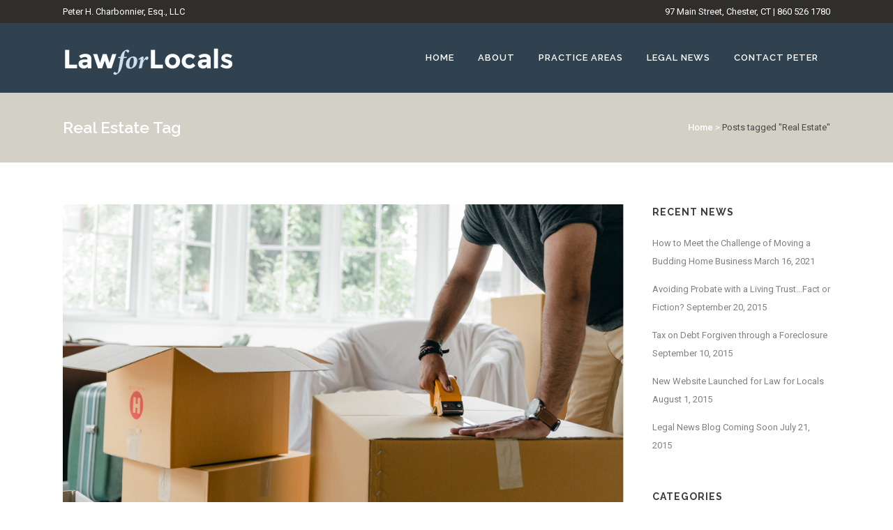

--- FILE ---
content_type: text/html; charset=UTF-8
request_url: https://lawforlocals.com/tag/real-estate/
body_size: 10923
content:
<!DOCTYPE html>
<html lang="en-US">
<head>
	<meta charset="UTF-8" />
	
	<title>Peter H. Charbonnier |   Real Estate</title>

	
							<meta name="description" content="Chester Attorney Peter H. Charbonnier works with individuals, families, small businesses and organizations across many practice areas, including business transactions, real estate closings, wills and estate planning. ">
			
							<meta name="keywords" content="Lawyer, Attorney, Real Estate Closings, Wills, Living Wills, Estate Planning, Business Law, Chester Lawyer, Essex Lawyer, East Haddam Lawyer, Deep River Lawyer ">
						<meta name="viewport" content="width=device-width,initial-scale=1,user-scalable=no">
		
	<link rel="profile" href="http://gmpg.org/xfn/11" />
	<link rel="pingback" href="https://lawforlocals.com/xmlrpc.php" />
	<link rel="shortcut icon" type="image/x-icon" href="https://lawforlocals.com/wp-content/uploads/2015/06/Peter-Charbonnier-Chester-CT-Lawyer-favicon.png">
	<link rel="apple-touch-icon" href="https://lawforlocals.com/wp-content/uploads/2015/06/Peter-Charbonnier-Chester-CT-Lawyer-favicon.png"/>
	<link href='//fonts.googleapis.com/css?family=Raleway:100,200,300,400,500,600,700,800,900,300italic,400italic|Goudy+Bookletter+1911:100,200,300,400,500,600,700,800,900,300italic,400italic|Raleway:100,200,300,400,500,600,700,800,900,300italic,400italic|Roboto+Slab:100,200,300,400,500,600,700,800,900,300italic,400italic|Roboto:100,200,300,400,500,600,700,800,900,300italic,400italic|Montserrat:100,200,300,400,500,600,700,800,900,300italic,400italic&subset=latin,latin-ext' rel='stylesheet' type='text/css'>
<meta name='robots' content='max-image-preview:large' />
	<style>img:is([sizes="auto" i], [sizes^="auto," i]) { contain-intrinsic-size: 3000px 1500px }</style>
	<link rel='dns-prefetch' href='//maps.googleapis.com' />
<link rel="alternate" type="application/rss+xml" title="Peter H. Charbonnier &raquo; Feed" href="https://lawforlocals.com/feed/" />
<link rel="alternate" type="application/rss+xml" title="Peter H. Charbonnier &raquo; Comments Feed" href="https://lawforlocals.com/comments/feed/" />
<link rel="alternate" type="application/rss+xml" title="Peter H. Charbonnier &raquo; Real Estate Tag Feed" href="https://lawforlocals.com/tag/real-estate/feed/" />
<script type="text/javascript">
/* <![CDATA[ */
window._wpemojiSettings = {"baseUrl":"https:\/\/s.w.org\/images\/core\/emoji\/16.0.1\/72x72\/","ext":".png","svgUrl":"https:\/\/s.w.org\/images\/core\/emoji\/16.0.1\/svg\/","svgExt":".svg","source":{"concatemoji":"https:\/\/lawforlocals.com\/wp-includes\/js\/wp-emoji-release.min.js?ver=6.8.3"}};
/*! This file is auto-generated */
!function(s,n){var o,i,e;function c(e){try{var t={supportTests:e,timestamp:(new Date).valueOf()};sessionStorage.setItem(o,JSON.stringify(t))}catch(e){}}function p(e,t,n){e.clearRect(0,0,e.canvas.width,e.canvas.height),e.fillText(t,0,0);var t=new Uint32Array(e.getImageData(0,0,e.canvas.width,e.canvas.height).data),a=(e.clearRect(0,0,e.canvas.width,e.canvas.height),e.fillText(n,0,0),new Uint32Array(e.getImageData(0,0,e.canvas.width,e.canvas.height).data));return t.every(function(e,t){return e===a[t]})}function u(e,t){e.clearRect(0,0,e.canvas.width,e.canvas.height),e.fillText(t,0,0);for(var n=e.getImageData(16,16,1,1),a=0;a<n.data.length;a++)if(0!==n.data[a])return!1;return!0}function f(e,t,n,a){switch(t){case"flag":return n(e,"\ud83c\udff3\ufe0f\u200d\u26a7\ufe0f","\ud83c\udff3\ufe0f\u200b\u26a7\ufe0f")?!1:!n(e,"\ud83c\udde8\ud83c\uddf6","\ud83c\udde8\u200b\ud83c\uddf6")&&!n(e,"\ud83c\udff4\udb40\udc67\udb40\udc62\udb40\udc65\udb40\udc6e\udb40\udc67\udb40\udc7f","\ud83c\udff4\u200b\udb40\udc67\u200b\udb40\udc62\u200b\udb40\udc65\u200b\udb40\udc6e\u200b\udb40\udc67\u200b\udb40\udc7f");case"emoji":return!a(e,"\ud83e\udedf")}return!1}function g(e,t,n,a){var r="undefined"!=typeof WorkerGlobalScope&&self instanceof WorkerGlobalScope?new OffscreenCanvas(300,150):s.createElement("canvas"),o=r.getContext("2d",{willReadFrequently:!0}),i=(o.textBaseline="top",o.font="600 32px Arial",{});return e.forEach(function(e){i[e]=t(o,e,n,a)}),i}function t(e){var t=s.createElement("script");t.src=e,t.defer=!0,s.head.appendChild(t)}"undefined"!=typeof Promise&&(o="wpEmojiSettingsSupports",i=["flag","emoji"],n.supports={everything:!0,everythingExceptFlag:!0},e=new Promise(function(e){s.addEventListener("DOMContentLoaded",e,{once:!0})}),new Promise(function(t){var n=function(){try{var e=JSON.parse(sessionStorage.getItem(o));if("object"==typeof e&&"number"==typeof e.timestamp&&(new Date).valueOf()<e.timestamp+604800&&"object"==typeof e.supportTests)return e.supportTests}catch(e){}return null}();if(!n){if("undefined"!=typeof Worker&&"undefined"!=typeof OffscreenCanvas&&"undefined"!=typeof URL&&URL.createObjectURL&&"undefined"!=typeof Blob)try{var e="postMessage("+g.toString()+"("+[JSON.stringify(i),f.toString(),p.toString(),u.toString()].join(",")+"));",a=new Blob([e],{type:"text/javascript"}),r=new Worker(URL.createObjectURL(a),{name:"wpTestEmojiSupports"});return void(r.onmessage=function(e){c(n=e.data),r.terminate(),t(n)})}catch(e){}c(n=g(i,f,p,u))}t(n)}).then(function(e){for(var t in e)n.supports[t]=e[t],n.supports.everything=n.supports.everything&&n.supports[t],"flag"!==t&&(n.supports.everythingExceptFlag=n.supports.everythingExceptFlag&&n.supports[t]);n.supports.everythingExceptFlag=n.supports.everythingExceptFlag&&!n.supports.flag,n.DOMReady=!1,n.readyCallback=function(){n.DOMReady=!0}}).then(function(){return e}).then(function(){var e;n.supports.everything||(n.readyCallback(),(e=n.source||{}).concatemoji?t(e.concatemoji):e.wpemoji&&e.twemoji&&(t(e.twemoji),t(e.wpemoji)))}))}((window,document),window._wpemojiSettings);
/* ]]> */
</script>
<style id='wp-emoji-styles-inline-css' type='text/css'>

	img.wp-smiley, img.emoji {
		display: inline !important;
		border: none !important;
		box-shadow: none !important;
		height: 1em !important;
		width: 1em !important;
		margin: 0 0.07em !important;
		vertical-align: -0.1em !important;
		background: none !important;
		padding: 0 !important;
	}
</style>
<link rel='stylesheet' id='wp-block-library-css' href='https://lawforlocals.com/wp-includes/css/dist/block-library/style.min.css?ver=6.8.3' type='text/css' media='all' />
<style id='classic-theme-styles-inline-css' type='text/css'>
/*! This file is auto-generated */
.wp-block-button__link{color:#fff;background-color:#32373c;border-radius:9999px;box-shadow:none;text-decoration:none;padding:calc(.667em + 2px) calc(1.333em + 2px);font-size:1.125em}.wp-block-file__button{background:#32373c;color:#fff;text-decoration:none}
</style>
<style id='global-styles-inline-css' type='text/css'>
:root{--wp--preset--aspect-ratio--square: 1;--wp--preset--aspect-ratio--4-3: 4/3;--wp--preset--aspect-ratio--3-4: 3/4;--wp--preset--aspect-ratio--3-2: 3/2;--wp--preset--aspect-ratio--2-3: 2/3;--wp--preset--aspect-ratio--16-9: 16/9;--wp--preset--aspect-ratio--9-16: 9/16;--wp--preset--color--black: #000000;--wp--preset--color--cyan-bluish-gray: #abb8c3;--wp--preset--color--white: #ffffff;--wp--preset--color--pale-pink: #f78da7;--wp--preset--color--vivid-red: #cf2e2e;--wp--preset--color--luminous-vivid-orange: #ff6900;--wp--preset--color--luminous-vivid-amber: #fcb900;--wp--preset--color--light-green-cyan: #7bdcb5;--wp--preset--color--vivid-green-cyan: #00d084;--wp--preset--color--pale-cyan-blue: #8ed1fc;--wp--preset--color--vivid-cyan-blue: #0693e3;--wp--preset--color--vivid-purple: #9b51e0;--wp--preset--gradient--vivid-cyan-blue-to-vivid-purple: linear-gradient(135deg,rgba(6,147,227,1) 0%,rgb(155,81,224) 100%);--wp--preset--gradient--light-green-cyan-to-vivid-green-cyan: linear-gradient(135deg,rgb(122,220,180) 0%,rgb(0,208,130) 100%);--wp--preset--gradient--luminous-vivid-amber-to-luminous-vivid-orange: linear-gradient(135deg,rgba(252,185,0,1) 0%,rgba(255,105,0,1) 100%);--wp--preset--gradient--luminous-vivid-orange-to-vivid-red: linear-gradient(135deg,rgba(255,105,0,1) 0%,rgb(207,46,46) 100%);--wp--preset--gradient--very-light-gray-to-cyan-bluish-gray: linear-gradient(135deg,rgb(238,238,238) 0%,rgb(169,184,195) 100%);--wp--preset--gradient--cool-to-warm-spectrum: linear-gradient(135deg,rgb(74,234,220) 0%,rgb(151,120,209) 20%,rgb(207,42,186) 40%,rgb(238,44,130) 60%,rgb(251,105,98) 80%,rgb(254,248,76) 100%);--wp--preset--gradient--blush-light-purple: linear-gradient(135deg,rgb(255,206,236) 0%,rgb(152,150,240) 100%);--wp--preset--gradient--blush-bordeaux: linear-gradient(135deg,rgb(254,205,165) 0%,rgb(254,45,45) 50%,rgb(107,0,62) 100%);--wp--preset--gradient--luminous-dusk: linear-gradient(135deg,rgb(255,203,112) 0%,rgb(199,81,192) 50%,rgb(65,88,208) 100%);--wp--preset--gradient--pale-ocean: linear-gradient(135deg,rgb(255,245,203) 0%,rgb(182,227,212) 50%,rgb(51,167,181) 100%);--wp--preset--gradient--electric-grass: linear-gradient(135deg,rgb(202,248,128) 0%,rgb(113,206,126) 100%);--wp--preset--gradient--midnight: linear-gradient(135deg,rgb(2,3,129) 0%,rgb(40,116,252) 100%);--wp--preset--font-size--small: 13px;--wp--preset--font-size--medium: 20px;--wp--preset--font-size--large: 36px;--wp--preset--font-size--x-large: 42px;--wp--preset--spacing--20: 0.44rem;--wp--preset--spacing--30: 0.67rem;--wp--preset--spacing--40: 1rem;--wp--preset--spacing--50: 1.5rem;--wp--preset--spacing--60: 2.25rem;--wp--preset--spacing--70: 3.38rem;--wp--preset--spacing--80: 5.06rem;--wp--preset--shadow--natural: 6px 6px 9px rgba(0, 0, 0, 0.2);--wp--preset--shadow--deep: 12px 12px 50px rgba(0, 0, 0, 0.4);--wp--preset--shadow--sharp: 6px 6px 0px rgba(0, 0, 0, 0.2);--wp--preset--shadow--outlined: 6px 6px 0px -3px rgba(255, 255, 255, 1), 6px 6px rgba(0, 0, 0, 1);--wp--preset--shadow--crisp: 6px 6px 0px rgba(0, 0, 0, 1);}:where(.is-layout-flex){gap: 0.5em;}:where(.is-layout-grid){gap: 0.5em;}body .is-layout-flex{display: flex;}.is-layout-flex{flex-wrap: wrap;align-items: center;}.is-layout-flex > :is(*, div){margin: 0;}body .is-layout-grid{display: grid;}.is-layout-grid > :is(*, div){margin: 0;}:where(.wp-block-columns.is-layout-flex){gap: 2em;}:where(.wp-block-columns.is-layout-grid){gap: 2em;}:where(.wp-block-post-template.is-layout-flex){gap: 1.25em;}:where(.wp-block-post-template.is-layout-grid){gap: 1.25em;}.has-black-color{color: var(--wp--preset--color--black) !important;}.has-cyan-bluish-gray-color{color: var(--wp--preset--color--cyan-bluish-gray) !important;}.has-white-color{color: var(--wp--preset--color--white) !important;}.has-pale-pink-color{color: var(--wp--preset--color--pale-pink) !important;}.has-vivid-red-color{color: var(--wp--preset--color--vivid-red) !important;}.has-luminous-vivid-orange-color{color: var(--wp--preset--color--luminous-vivid-orange) !important;}.has-luminous-vivid-amber-color{color: var(--wp--preset--color--luminous-vivid-amber) !important;}.has-light-green-cyan-color{color: var(--wp--preset--color--light-green-cyan) !important;}.has-vivid-green-cyan-color{color: var(--wp--preset--color--vivid-green-cyan) !important;}.has-pale-cyan-blue-color{color: var(--wp--preset--color--pale-cyan-blue) !important;}.has-vivid-cyan-blue-color{color: var(--wp--preset--color--vivid-cyan-blue) !important;}.has-vivid-purple-color{color: var(--wp--preset--color--vivid-purple) !important;}.has-black-background-color{background-color: var(--wp--preset--color--black) !important;}.has-cyan-bluish-gray-background-color{background-color: var(--wp--preset--color--cyan-bluish-gray) !important;}.has-white-background-color{background-color: var(--wp--preset--color--white) !important;}.has-pale-pink-background-color{background-color: var(--wp--preset--color--pale-pink) !important;}.has-vivid-red-background-color{background-color: var(--wp--preset--color--vivid-red) !important;}.has-luminous-vivid-orange-background-color{background-color: var(--wp--preset--color--luminous-vivid-orange) !important;}.has-luminous-vivid-amber-background-color{background-color: var(--wp--preset--color--luminous-vivid-amber) !important;}.has-light-green-cyan-background-color{background-color: var(--wp--preset--color--light-green-cyan) !important;}.has-vivid-green-cyan-background-color{background-color: var(--wp--preset--color--vivid-green-cyan) !important;}.has-pale-cyan-blue-background-color{background-color: var(--wp--preset--color--pale-cyan-blue) !important;}.has-vivid-cyan-blue-background-color{background-color: var(--wp--preset--color--vivid-cyan-blue) !important;}.has-vivid-purple-background-color{background-color: var(--wp--preset--color--vivid-purple) !important;}.has-black-border-color{border-color: var(--wp--preset--color--black) !important;}.has-cyan-bluish-gray-border-color{border-color: var(--wp--preset--color--cyan-bluish-gray) !important;}.has-white-border-color{border-color: var(--wp--preset--color--white) !important;}.has-pale-pink-border-color{border-color: var(--wp--preset--color--pale-pink) !important;}.has-vivid-red-border-color{border-color: var(--wp--preset--color--vivid-red) !important;}.has-luminous-vivid-orange-border-color{border-color: var(--wp--preset--color--luminous-vivid-orange) !important;}.has-luminous-vivid-amber-border-color{border-color: var(--wp--preset--color--luminous-vivid-amber) !important;}.has-light-green-cyan-border-color{border-color: var(--wp--preset--color--light-green-cyan) !important;}.has-vivid-green-cyan-border-color{border-color: var(--wp--preset--color--vivid-green-cyan) !important;}.has-pale-cyan-blue-border-color{border-color: var(--wp--preset--color--pale-cyan-blue) !important;}.has-vivid-cyan-blue-border-color{border-color: var(--wp--preset--color--vivid-cyan-blue) !important;}.has-vivid-purple-border-color{border-color: var(--wp--preset--color--vivid-purple) !important;}.has-vivid-cyan-blue-to-vivid-purple-gradient-background{background: var(--wp--preset--gradient--vivid-cyan-blue-to-vivid-purple) !important;}.has-light-green-cyan-to-vivid-green-cyan-gradient-background{background: var(--wp--preset--gradient--light-green-cyan-to-vivid-green-cyan) !important;}.has-luminous-vivid-amber-to-luminous-vivid-orange-gradient-background{background: var(--wp--preset--gradient--luminous-vivid-amber-to-luminous-vivid-orange) !important;}.has-luminous-vivid-orange-to-vivid-red-gradient-background{background: var(--wp--preset--gradient--luminous-vivid-orange-to-vivid-red) !important;}.has-very-light-gray-to-cyan-bluish-gray-gradient-background{background: var(--wp--preset--gradient--very-light-gray-to-cyan-bluish-gray) !important;}.has-cool-to-warm-spectrum-gradient-background{background: var(--wp--preset--gradient--cool-to-warm-spectrum) !important;}.has-blush-light-purple-gradient-background{background: var(--wp--preset--gradient--blush-light-purple) !important;}.has-blush-bordeaux-gradient-background{background: var(--wp--preset--gradient--blush-bordeaux) !important;}.has-luminous-dusk-gradient-background{background: var(--wp--preset--gradient--luminous-dusk) !important;}.has-pale-ocean-gradient-background{background: var(--wp--preset--gradient--pale-ocean) !important;}.has-electric-grass-gradient-background{background: var(--wp--preset--gradient--electric-grass) !important;}.has-midnight-gradient-background{background: var(--wp--preset--gradient--midnight) !important;}.has-small-font-size{font-size: var(--wp--preset--font-size--small) !important;}.has-medium-font-size{font-size: var(--wp--preset--font-size--medium) !important;}.has-large-font-size{font-size: var(--wp--preset--font-size--large) !important;}.has-x-large-font-size{font-size: var(--wp--preset--font-size--x-large) !important;}
:where(.wp-block-post-template.is-layout-flex){gap: 1.25em;}:where(.wp-block-post-template.is-layout-grid){gap: 1.25em;}
:where(.wp-block-columns.is-layout-flex){gap: 2em;}:where(.wp-block-columns.is-layout-grid){gap: 2em;}
:root :where(.wp-block-pullquote){font-size: 1.5em;line-height: 1.6;}
</style>
<link rel='stylesheet' id='contact-form-7-css' href='https://lawforlocals.com/wp-content/plugins/contact-form-7/includes/css/styles.css?ver=6.1.4' type='text/css' media='all' />
<link rel='stylesheet' id='rs-plugin-settings-css' href='https://lawforlocals.com/wp-content/plugins/revslider/public/assets/css/settings.css?ver=5.2.6' type='text/css' media='all' />
<style id='rs-plugin-settings-inline-css' type='text/css'>
#rs-demo-id {}
</style>
<link rel='stylesheet' id='default_style-css' href='https://lawforlocals.com/wp-content/themes/bridge/style.css?ver=6.8.3' type='text/css' media='all' />
<link rel='stylesheet' id='qode_font_awesome-css' href='https://lawforlocals.com/wp-content/themes/bridge/css/font-awesome/css/font-awesome.min.css?ver=6.8.3' type='text/css' media='all' />
<link rel='stylesheet' id='qode_font_elegant-css' href='https://lawforlocals.com/wp-content/themes/bridge/css/elegant-icons/style.min.css?ver=6.8.3' type='text/css' media='all' />
<link rel='stylesheet' id='qode_linea_icons-css' href='https://lawforlocals.com/wp-content/themes/bridge/css/linea-icons/style.css?ver=6.8.3' type='text/css' media='all' />
<link rel='stylesheet' id='stylesheet-css' href='https://lawforlocals.com/wp-content/themes/bridge/css/stylesheet.min.css?ver=6.8.3' type='text/css' media='all' />
<link rel='stylesheet' id='qode_print-css' href='https://lawforlocals.com/wp-content/themes/bridge/css/print.css?ver=6.8.3' type='text/css' media='all' />
<link rel='stylesheet' id='mac_stylesheet-css' href='https://lawforlocals.com/wp-content/themes/bridge/css/mac_stylesheet.css?ver=6.8.3' type='text/css' media='all' />
<link rel='stylesheet' id='webkit-css' href='https://lawforlocals.com/wp-content/themes/bridge/css/webkit_stylesheet.css?ver=6.8.3' type='text/css' media='all' />
<link rel='stylesheet' id='style_dynamic-css' href='https://lawforlocals.com/wp-content/themes/bridge/css/style_dynamic.css?ver=1569160856' type='text/css' media='all' />
<link rel='stylesheet' id='responsive-css' href='https://lawforlocals.com/wp-content/themes/bridge/css/responsive.min.css?ver=6.8.3' type='text/css' media='all' />
<link rel='stylesheet' id='style_dynamic_responsive-css' href='https://lawforlocals.com/wp-content/themes/bridge/css/style_dynamic_responsive.css?ver=1569160856' type='text/css' media='all' />
<link rel='stylesheet' id='js_composer_front-css' href='https://lawforlocals.com/wp-content/plugins/js_composer/assets/css/js_composer.min.css?ver=4.12' type='text/css' media='all' />
<link rel='stylesheet' id='custom_css-css' href='https://lawforlocals.com/wp-content/themes/bridge/css/custom_css.css?ver=1569160856' type='text/css' media='all' />
<link rel='stylesheet' id='gem-base-css' href='https://lawforlocals.com/wp-content/plugins/godaddy-email-marketing-sign-up-forms/css/gem.min.css?ver=1.4.3' type='text/css' media='all' />
<script type="text/javascript" src="https://lawforlocals.com/wp-includes/js/jquery/jquery.min.js?ver=3.7.1" id="jquery-core-js"></script>
<script type="text/javascript" src="https://lawforlocals.com/wp-includes/js/jquery/jquery-migrate.min.js?ver=3.4.1" id="jquery-migrate-js"></script>
<script type="text/javascript" src="https://lawforlocals.com/wp-content/plugins/revslider/public/assets/js/jquery.themepunch.tools.min.js?ver=5.2.6" id="tp-tools-js"></script>
<script type="text/javascript" src="https://lawforlocals.com/wp-content/plugins/revslider/public/assets/js/jquery.themepunch.revolution.min.js?ver=5.2.6" id="revmin-js"></script>
<link rel="https://api.w.org/" href="https://lawforlocals.com/wp-json/" /><link rel="alternate" title="JSON" type="application/json" href="https://lawforlocals.com/wp-json/wp/v2/tags/117" /><link rel="EditURI" type="application/rsd+xml" title="RSD" href="https://lawforlocals.com/xmlrpc.php?rsd" />
<meta name="generator" content="WordPress 6.8.3" />
<meta name="generator" content="Powered by Visual Composer - drag and drop page builder for WordPress."/>
<!--[if lte IE 9]><link rel="stylesheet" type="text/css" href="https://lawforlocals.com/wp-content/plugins/js_composer/assets/css/vc_lte_ie9.min.css" media="screen"><![endif]--><!--[if IE  8]><link rel="stylesheet" type="text/css" href="https://lawforlocals.com/wp-content/plugins/js_composer/assets/css/vc-ie8.min.css" media="screen"><![endif]--><meta name="generator" content="Powered by Slider Revolution 5.2.6 - responsive, Mobile-Friendly Slider Plugin for WordPress with comfortable drag and drop interface." />
		<style type="text/css" id="wp-custom-css">
			
@media screen and (max-width: 1000px) {  
	#rev_slider_1_1 {
	margin-top:-100px!important;
}
	.icon-row {
	margin-top:-150px;
}
}
#rev_slider_1_1 .tp-caption, .tp-caption.rev-btn{
	text-transform:none !important;
}

		</style>
		<noscript><style type="text/css"> .wpb_animate_when_almost_visible { opacity: 1; }</style></noscript></head>

<body class="archive tag tag-real-estate tag-117 wp-theme-bridge  qode-theme-ver-10.0 wpb-js-composer js-comp-ver-4.12 vc_responsive" itemscope itemtype="http://schema.org/WebPage">

						<div class="wrapper">
	<div class="wrapper_inner">
	<!-- Google Analytics start -->
			<script>
			var _gaq = _gaq || [];
			_gaq.push(['_setAccount', 'UA-42167557-9']);
			_gaq.push(['_trackPageview']);

			(function() {
				var ga = document.createElement('script'); ga.type = 'text/javascript'; ga.async = true;
				ga.src = ('https:' == document.location.protocol ? 'https://ssl' : 'http://www') + '.google-analytics.com/ga.js';
				var s = document.getElementsByTagName('script')[0]; s.parentNode.insertBefore(ga, s);
			})();
		</script>
		<!-- Google Analytics end -->

	


<header class=" has_top scroll_header_top_area light regular with_hover_bg_color page_header">
    <div class="header_inner clearfix">

		<div class="header_top_bottom_holder">
			<div class="header_top clearfix" style='background-color:rgba(18, 18, 18, .85);' >
							<div class="container">
					<div class="container_inner clearfix">
                    								<div class="left">
						<div class="inner">
						<div class="header-widget widget_text header-left-widget">			<div class="textwidget">Peter H. Charbonnier, Esq., LLC</div>
		</div>						</div>
					</div>
					<div class="right">
						<div class="inner">
						<div class="header-widget widget_text header-right-widget">			<div class="textwidget">97 Main Street, Chester, CT   |   860 526 1780</div>
		</div>						</div>
					</div>
				                    					</div>
				</div>
					</div>
		<div class="header_bottom clearfix" style=' background-color:rgba(19, 42, 58, .85);' >
		    				<div class="container">
					<div class="container_inner clearfix">
                    			                					<div class="header_inner_left">
                        													<div class="mobile_menu_button">
                                <span>
                                    <i class="qode_icon_font_awesome fa fa-bars " ></i>                                </span>
                            </div>
												<div class="logo_wrapper">
                            							<div class="q_logo">
								<a itemprop="url" href="https://lawforlocals.com/">
									<img itemprop="image" class="normal" src="https://lawforlocals.com/wp-content/uploads/2015/05/PHC-logo-test.png" alt="Logo"/>
									<img itemprop="image" class="light" src="https://lawforlocals.com/wp-content/uploads/2015/05/PHC-logo-test.png" alt="Logo"/>
									<img itemprop="image" class="dark" src="https://lawforlocals.com/wp-content/uploads/2015/05/PHC-logo-dark.png" alt="Logo"/>
									<img itemprop="image" class="sticky" src="http://demo.qodeinteractive.com/bridge12/wp-content/uploads/2014/06/sticky.png" alt="Logo"/>
									<img itemprop="image" class="mobile" src="https://lawforlocals.com/wp-content/uploads/2015/05/PHC-logo-test.png" alt="Logo"/>
																	</a>
							</div>
                            						</div>
                                                					</div>
                    					                                                							<div class="header_inner_right">
                                <div class="side_menu_button_wrapper right">
																		                                    <div class="side_menu_button">
									
										                                                                                                                    </div>
                                </div>
							</div>
												
						
						<nav class="main_menu drop_down right">
						<ul id="menu-main-menu" class=""><li id="nav-menu-item-15737" class="menu-item menu-item-type-post_type menu-item-object-page menu-item-home  narrow"><a href="https://lawforlocals.com/" class=""><i class="menu_icon blank fa"></i><span>Home</span><span class="plus"></span></a></li>
<li id="nav-menu-item-15751" class="menu-item menu-item-type-custom menu-item-object-custom menu-item-has-children  has_sub narrow"><a href="#" class=""><i class="menu_icon blank fa"></i><span>About</span><span class="plus"></span></a>
<div class="second"><div class="inner"><ul>
	<li id="nav-menu-item-16212" class="menu-item menu-item-type-post_type menu-item-object-page "><a href="https://lawforlocals.com/about-law-for-locals/" class=""><i class="menu_icon blank fa"></i><span>About Law for Locals</span><span class="plus"></span></a></li>
	<li id="nav-menu-item-15752" class="menu-item menu-item-type-post_type menu-item-object-page "><a href="https://lawforlocals.com/about-peter-h-charbonnier/" class=""><i class="menu_icon blank fa"></i><span>Background</span><span class="plus"></span></a></li>
	<li id="nav-menu-item-16019" class="menu-item menu-item-type-post_type menu-item-object-page "><a href="https://lawforlocals.com/about-peter-h-charbonnier/client-testimonials/" class=""><i class="menu_icon blank fa"></i><span>Testimonials</span><span class="plus"></span></a></li>
	<li id="nav-menu-item-15741" class="menu-item menu-item-type-post_type menu-item-object-page "></li>
	<li id="nav-menu-item-15972" class="menu-item menu-item-type-post_type menu-item-object-page "><a href="https://lawforlocals.com/about-peter-h-charbonnier/local-links/" class=""><i class="menu_icon blank fa"></i><span>Local Links</span><span class="plus"></span></a></li>
	<li id="nav-menu-item-16042" class="menu-item menu-item-type-post_type menu-item-object-page "><a href="https://lawforlocals.com/about-peter-h-charbonnier/legal-resources/" class=""><i class="menu_icon blank fa"></i><span>Legal Resources</span><span class="plus"></span></a></li>
</ul></div></div>
</li>
<li id="nav-menu-item-15881" class="menu-item menu-item-type-custom menu-item-object-custom menu-item-has-children  has_sub narrow"><a href="#" class=""><i class="menu_icon blank fa"></i><span>Practice Areas</span><span class="plus"></span></a>
<div class="second"><div class="inner"><ul>
	<li id="nav-menu-item-15886" class="menu-item menu-item-type-post_type menu-item-object-page "><a href="https://lawforlocals.com/practice-areas/business-law/" class=""><i class="menu_icon blank fa"></i><span>Business Transactions</span><span class="plus"></span></a></li>
	<li id="nav-menu-item-15885" class="menu-item menu-item-type-post_type menu-item-object-page "><a href="https://lawforlocals.com/practice-areas/real-estate-law/" class=""><i class="menu_icon blank fa"></i><span>Real Estate Transactions</span><span class="plus"></span></a></li>
	<li id="nav-menu-item-15884" class="menu-item menu-item-type-post_type menu-item-object-page "><a href="https://lawforlocals.com/practice-areas/estate-planning/" class=""><i class="menu_icon blank fa"></i><span>Estate Planning</span><span class="plus"></span></a></li>
	<li id="nav-menu-item-15883" class="menu-item menu-item-type-post_type menu-item-object-page "><a href="https://lawforlocals.com/practice-areas/estate-administration/" class=""><i class="menu_icon blank fa"></i><span>Estate Administration</span><span class="plus"></span></a></li>
	<li id="nav-menu-item-15882" class="menu-item menu-item-type-post_type menu-item-object-page "><a href="https://lawforlocals.com/practice-areas/other-legal-services/" class=""><i class="menu_icon blank fa"></i><span>Other Legal Services</span><span class="plus"></span></a></li>
</ul></div></div>
</li>
<li id="nav-menu-item-15973" class="menu-item menu-item-type-post_type menu-item-object-page current_page_parent  narrow"><a href="https://lawforlocals.com/legal-news/" class=""><i class="menu_icon blank fa"></i><span>Legal News</span><span class="plus"></span></a></li>
<li id="nav-menu-item-16318" class="menu-item menu-item-type-post_type menu-item-object-page  narrow"><a href="https://lawforlocals.com/contact/" class=""><i class="menu_icon blank fa"></i><span>Contact Peter</span><span class="plus"></span></a></li>
</ul>						</nav>
						                        										<nav class="mobile_menu">
                        <ul id="menu-main-menu-1" class=""><li id="mobile-menu-item-15737" class="menu-item menu-item-type-post_type menu-item-object-page menu-item-home "><a href="https://lawforlocals.com/" class=""><span>Home</span></a><span class="mobile_arrow"><i class="fa fa-angle-right"></i><i class="fa fa-angle-down"></i></span></li>
<li id="mobile-menu-item-15751" class="menu-item menu-item-type-custom menu-item-object-custom menu-item-has-children  has_sub"><a href="#" class=""><span>About</span></a><span class="mobile_arrow"><i class="fa fa-angle-right"></i><i class="fa fa-angle-down"></i></span>
<ul class="sub_menu">
	<li id="mobile-menu-item-16212" class="menu-item menu-item-type-post_type menu-item-object-page "><a href="https://lawforlocals.com/about-law-for-locals/" class=""><span>About Law for Locals</span></a><span class="mobile_arrow"><i class="fa fa-angle-right"></i><i class="fa fa-angle-down"></i></span></li>
	<li id="mobile-menu-item-15752" class="menu-item menu-item-type-post_type menu-item-object-page "><a href="https://lawforlocals.com/about-peter-h-charbonnier/" class=""><span>Background</span></a><span class="mobile_arrow"><i class="fa fa-angle-right"></i><i class="fa fa-angle-down"></i></span></li>
	<li id="mobile-menu-item-16019" class="menu-item menu-item-type-post_type menu-item-object-page "><a href="https://lawforlocals.com/about-peter-h-charbonnier/client-testimonials/" class=""><span>Testimonials</span></a><span class="mobile_arrow"><i class="fa fa-angle-right"></i><i class="fa fa-angle-down"></i></span></li>
	<li id="mobile-menu-item-15741" class="menu-item menu-item-type-post_type menu-item-object-page "></li>
	<li id="mobile-menu-item-15972" class="menu-item menu-item-type-post_type menu-item-object-page "><a href="https://lawforlocals.com/about-peter-h-charbonnier/local-links/" class=""><span>Local Links</span></a><span class="mobile_arrow"><i class="fa fa-angle-right"></i><i class="fa fa-angle-down"></i></span></li>
	<li id="mobile-menu-item-16042" class="menu-item menu-item-type-post_type menu-item-object-page "><a href="https://lawforlocals.com/about-peter-h-charbonnier/legal-resources/" class=""><span>Legal Resources</span></a><span class="mobile_arrow"><i class="fa fa-angle-right"></i><i class="fa fa-angle-down"></i></span></li>
</ul>
</li>
<li id="mobile-menu-item-15881" class="menu-item menu-item-type-custom menu-item-object-custom menu-item-has-children  has_sub"><a href="#" class=""><span>Practice Areas</span></a><span class="mobile_arrow"><i class="fa fa-angle-right"></i><i class="fa fa-angle-down"></i></span>
<ul class="sub_menu">
	<li id="mobile-menu-item-15886" class="menu-item menu-item-type-post_type menu-item-object-page "><a href="https://lawforlocals.com/practice-areas/business-law/" class=""><span>Business Transactions</span></a><span class="mobile_arrow"><i class="fa fa-angle-right"></i><i class="fa fa-angle-down"></i></span></li>
	<li id="mobile-menu-item-15885" class="menu-item menu-item-type-post_type menu-item-object-page "><a href="https://lawforlocals.com/practice-areas/real-estate-law/" class=""><span>Real Estate Transactions</span></a><span class="mobile_arrow"><i class="fa fa-angle-right"></i><i class="fa fa-angle-down"></i></span></li>
	<li id="mobile-menu-item-15884" class="menu-item menu-item-type-post_type menu-item-object-page "><a href="https://lawforlocals.com/practice-areas/estate-planning/" class=""><span>Estate Planning</span></a><span class="mobile_arrow"><i class="fa fa-angle-right"></i><i class="fa fa-angle-down"></i></span></li>
	<li id="mobile-menu-item-15883" class="menu-item menu-item-type-post_type menu-item-object-page "><a href="https://lawforlocals.com/practice-areas/estate-administration/" class=""><span>Estate Administration</span></a><span class="mobile_arrow"><i class="fa fa-angle-right"></i><i class="fa fa-angle-down"></i></span></li>
	<li id="mobile-menu-item-15882" class="menu-item menu-item-type-post_type menu-item-object-page "><a href="https://lawforlocals.com/practice-areas/other-legal-services/" class=""><span>Other Legal Services</span></a><span class="mobile_arrow"><i class="fa fa-angle-right"></i><i class="fa fa-angle-down"></i></span></li>
</ul>
</li>
<li id="mobile-menu-item-15973" class="menu-item menu-item-type-post_type menu-item-object-page current_page_parent "><a href="https://lawforlocals.com/legal-news/" class=""><span>Legal News</span></a><span class="mobile_arrow"><i class="fa fa-angle-right"></i><i class="fa fa-angle-down"></i></span></li>
<li id="mobile-menu-item-16318" class="menu-item menu-item-type-post_type menu-item-object-page "><a href="https://lawforlocals.com/contact/" class=""><span>Contact Peter</span></a><span class="mobile_arrow"><i class="fa fa-angle-right"></i><i class="fa fa-angle-down"></i></span></li>
</ul>					</nav>
			                    					</div>
				</div>
				</div>
	</div>
	</div>

</header>
		

    		<a id='back_to_top' href='#'>
			<span class="fa-stack">
				<i class="fa fa-arrow-up" style=""></i>
			</span>
		</a>
	    	
    
		
	
    
<div class="content ">
						<div class="content_inner  ">
			
	
			<div class="title_outer title_without_animation"    data-height="233">
		<div class="title title_size_small  position_left " style="height:233px;background-color:#d3d1c6;">
			<div class="image not_responsive"></div>
										<div class="title_holder"  style="padding-top:133px;height:100px;">
					<div class="container">
						<div class="container_inner clearfix">
								<div class="title_subtitle_holder" >
                                                                																		<h1 ><span>Real Estate Tag</span></h1>
																	
																												<div class="breadcrumb" > <div class="breadcrumbs"><div itemprop="breadcrumb" class="breadcrumbs_inner"><a href="https://lawforlocals.com">Home</a><span class="delimiter">&nbsp;>&nbsp;</span><span class="current">Posts tagged &quot;Real Estate"</span></div></div></div>
																	                                                            </div>
						</div>
					</div>
				</div>
								</div>
			</div>
		<div class="container">
            			<div class="container_inner default_template_holder clearfix">
									<div class="two_columns_75_25 background_color_sidebar grid2 clearfix">
						<div class="column1">
							<div class="column_inner">
								<div class="blog_holder blog_large_image">

						<article id="post-21141" class="post-21141 post type-post status-publish format-standard has-post-thumbnail hentry category-real-estate category-small-business tag-moving tag-real-estate tag-small-business">
			<div class="post_content_holder">
									<div class="post_image">
						<a itemprop="url" href="https://lawforlocals.com/2021/03/how-to-meet-the-challenge-of-moving-a-budding-home-business/" title="How to Meet the Challenge of Moving a Budding Home Business">
							<img width="977" height="550" src="https://lawforlocals.com/wp-content/uploads/2021/03/Picture1-1.png" class="attachment-full size-full wp-post-image" alt="" decoding="async" fetchpriority="high" srcset="https://lawforlocals.com/wp-content/uploads/2021/03/Picture1-1.png 977w, https://lawforlocals.com/wp-content/uploads/2021/03/Picture1-1-300x169.png 300w, https://lawforlocals.com/wp-content/uploads/2021/03/Picture1-1-768x432.png 768w, https://lawforlocals.com/wp-content/uploads/2021/03/Picture1-1-700x394.png 700w, https://lawforlocals.com/wp-content/uploads/2021/03/Picture1-1-539x303.png 539w" sizes="(max-width: 977px) 100vw, 977px" />						</a>
					</div>
								<div class="post_text">
					<div class="post_text_inner">
						<h2 itemprop="name" class="entry_title"><span itemprop="dateCreated" class="date entry_date updated">16 Mar<meta itemprop="interactionCount" content="UserComments: 0"/></span> <a itemprop="url" href="https://lawforlocals.com/2021/03/how-to-meet-the-challenge-of-moving-a-budding-home-business/" title="How to Meet the Challenge of Moving a Budding Home Business">How to Meet the Challenge of Moving a Budding Home Business</a></h2>
						<div class="post_info">
							<span class="time">Posted at 13:29h</span>
							in <a href="https://lawforlocals.com/category/real-estate/" rel="category tag">Real Estate</a>, <a href="https://lawforlocals.com/category/small-business/" rel="category tag">Small Business</a>                                                            <span class="post_author">
                                    by                                    <a itemprop="author" class="post_author_link" href="https://lawforlocals.com/author/suziewilson/">Suzie Wilson</a>
                                </span>
                            															<span class="dots"><i class="fa fa-square"></i></span><a itemprop="url" class="post_comments" href="https://lawforlocals.com/2021/03/how-to-meet-the-challenge-of-moving-a-budding-home-business/#respond" target="_self">0 Comments</a>
																							<span class="dots"><i class="fa fa-square"></i></span><div class="blog_like">
									<a  href="#" class="qode-like" id="qode-like-21141" title="Like this">2<span>  Likes</span></a>								</div>
																						<span class="dots"><i class="fa fa-square"></i></span><div class="blog_share qode_share"><div class="social_share_holder"><a href="javascript:void(0)" target="_self"><span class="social_share_title">Share</span></a><div class="social_share_dropdown"><div class="inner_arrow"></div><ul><li class="facebook_share"><a href="javascript:void(0)" onclick="window.open('http://www.facebook.com/sharer.php?s=100&amp;p[title]=How+to+Meet+the+Challenge+of+Moving+a+Budding+Home+Business&amp;p[url]=https%3A%2F%2Flawforlocals.com%2F2021%2F03%2Fhow-to-meet-the-challenge-of-moving-a-budding-home-business%2F&amp;p[images][0]=https://lawforlocals.com/wp-content/uploads/2021/03/Picture1-1.png&amp;p[summary]=Starting+a+home+business+can+be+an+exciting+but+challenging+task.+Moving+your+new+home+business+is+an+even+bigger+undertaking%2C+but+can+be+fully+worthwhile+with+the+right+plan+in+place.+If+your+current+home+does+not+meet+your+needs+for+both+living+and...', 'sharer', 'toolbar=0,status=0,width=620,height=280');"><i class="fa fa-facebook"></i></a></li><li class="twitter_share"><a href="#" onclick="popUp=window.open('http://twitter.com/home?status=Starting+a+home+business+can+be+an+exciting+but+challenging+task.+Moving+your+new+home+business+is+an+even+bigger+https://lawforlocals.com/2021/03/how-to-meet-the-challenge-of-moving-a-budding-home-business/', 'popupwindow', 'scrollbars=yes,width=800,height=400');popUp.focus();return false;"><i class="fa fa-twitter"></i></a></li><li  class="google_share"><a href="#" onclick="popUp=window.open('https://plus.google.com/share?url=https%3A%2F%2Flawforlocals.com%2F2021%2F03%2Fhow-to-meet-the-challenge-of-moving-a-budding-home-business%2F', 'popupwindow', 'scrollbars=yes,width=800,height=400');popUp.focus();return false"><i class="fa fa-google-plus"></i></a></li></ul></div></div></div>	
													</div>
						<p itemprop="description" class="post_excerpt">Starting a home business can be an exciting but challenging task. Moving your new home business is an even bigger undertaking, but can be fully worthwhile with the right plan in place. If your current home does not meet your needs for both living and...</p>						<div class="post_more">
							<a itemprop="url" href="https://lawforlocals.com/2021/03/how-to-meet-the-challenge-of-moving-a-budding-home-business/" class="qbutton small">Read More</a>
						</div>
					</div>
				</div>
			</div>
		</article>
		

											</div>
							</div>
						</div>
						<div class="column2">
								<div class="column_inner">
		<aside class="sidebar">
							
			
		<div id="recent-posts-12" class="widget widget_recent_entries posts_holder">
		<h5>RECENT NEWS</h5>
		<ul>
											<li>
					<a href="https://lawforlocals.com/2021/03/how-to-meet-the-challenge-of-moving-a-budding-home-business/">How to Meet the Challenge of Moving a Budding Home Business</a>
											<span class="post-date">March 16, 2021</span>
									</li>
											<li>
					<a href="https://lawforlocals.com/2015/09/avoiding-probate-with-a-living-trust-fact-or-fiction/">Avoiding Probate with a Living Trust&#8230;Fact or Fiction?</a>
											<span class="post-date">September 20, 2015</span>
									</li>
											<li>
					<a href="https://lawforlocals.com/2015/09/tax-on-debt-forgiven-through-a-foreclosure/">Tax on Debt Forgiven through a Foreclosure</a>
											<span class="post-date">September 10, 2015</span>
									</li>
											<li>
					<a href="https://lawforlocals.com/2015/08/new-website-launched-for-law-for-locals/">New Website Launched for Law for Locals</a>
											<span class="post-date">August 1, 2015</span>
									</li>
											<li>
					<a href="https://lawforlocals.com/2015/07/legal-news-blog-coming-soon/">Legal News Blog Coming Soon</a>
											<span class="post-date">July 21, 2015</span>
									</li>
					</ul>

		</div><div id="categories-3" class="widget widget_categories posts_holder"><h5>Categories</h5>
			<ul>
					<li class="cat-item cat-item-113"><a href="https://lawforlocals.com/category/estate-planning/">Estate Planning</a>
</li>
	<li class="cat-item cat-item-123"><a href="https://lawforlocals.com/category/general-news/">General News</a>
</li>
	<li class="cat-item cat-item-1"><a href="https://lawforlocals.com/category/real-estate/">Real Estate</a>
</li>
	<li class="cat-item cat-item-3"><a href="https://lawforlocals.com/category/small-business/">Small Business</a>
</li>
			</ul>

			</div><div id="tag_cloud-3" class="widget widget_tag_cloud posts_holder"><h5>TAGS</h5><div class="tagcloud"><a href="https://lawforlocals.com/tag/estate-planning/" class="tag-cloud-link tag-link-124 tag-link-position-1" style="font-size: 8pt;" aria-label="Estate Planning (1 item)">Estate Planning</a>
<a href="https://lawforlocals.com/tag/foreclosure/" class="tag-cloud-link tag-link-128 tag-link-position-2" style="font-size: 8pt;" aria-label="Foreclosure (1 item)">Foreclosure</a>
<a href="https://lawforlocals.com/tag/legal-news/" class="tag-cloud-link tag-link-120 tag-link-position-3" style="font-size: 8pt;" aria-label="Legal News (1 item)">Legal News</a>
<a href="https://lawforlocals.com/tag/living-trusts/" class="tag-cloud-link tag-link-126 tag-link-position-4" style="font-size: 8pt;" aria-label="Living Trusts (1 item)">Living Trusts</a>
<a href="https://lawforlocals.com/tag/moving/" class="tag-cloud-link tag-link-132 tag-link-position-5" style="font-size: 8pt;" aria-label="Moving (1 item)">Moving</a>
<a href="https://lawforlocals.com/tag/probate/" class="tag-cloud-link tag-link-125 tag-link-position-6" style="font-size: 8pt;" aria-label="Probate (1 item)">Probate</a>
<a href="https://lawforlocals.com/tag/real-estate/" class="tag-cloud-link tag-link-117 tag-link-position-7" style="font-size: 8pt;" aria-label="Real Estate (1 item)">Real Estate</a>
<a href="https://lawforlocals.com/tag/real-estate-law/" class="tag-cloud-link tag-link-127 tag-link-position-8" style="font-size: 8pt;" aria-label="Real Estate Law (1 item)">Real Estate Law</a>
<a href="https://lawforlocals.com/tag/small-business/" class="tag-cloud-link tag-link-131 tag-link-position-9" style="font-size: 8pt;" aria-label="Small Business (1 item)">Small Business</a></div>
</div><div id="archives-3" class="widget widget_archive posts_holder"><h5>Archives</h5>
			<ul>
					<li><a href='https://lawforlocals.com/2021/03/'>March 2021</a></li>
	<li><a href='https://lawforlocals.com/2015/09/'>September 2015</a></li>
	<li><a href='https://lawforlocals.com/2015/08/'>August 2015</a></li>
	<li><a href='https://lawforlocals.com/2015/07/'>July 2015</a></li>
			</ul>

			</div>		</aside>
	</div>
	
						</div>
					</div>
						</div>
            		</div>
				<div class="content_bottom" >
					</div>
				
	</div>
</div>



	<footer >
		<div class="footer_inner clearfix">
				<div class="footer_top_holder">
            			<div class="footer_top">
								<div class="container">
					<div class="container_inner">
																	<div class="four_columns clearfix">
								<div class="column1 footer_col1">
									<div class="column_inner">
										<div id="text-3" class="widget widget_text"><h5>Law Offices</h5>			<div class="textwidget"><div class="separator  small left  " style="margin-top: 19px;margin-bottom: 17px;background-color: #363636;"></div>


Peter H. Charbonnier, Esq. LLC<br>
97 Main Street<br>
Chester, CT 06412<br>
TEL  860 526 1780<br>
FAX  860 526 1534<br>
EMAIL  <a href="mailto:peter@lawforlocals.com">peter@lawforlocals.com</a>  </div>
		</div>									</div>
								</div>
								<div class="column2 footer_col2">
									<div class="column_inner">
										<div id="text-5" class="widget widget_text"><h5>Quick Links</h5>			<div class="textwidget"><div class="separator  small left  " style="margin-top: 19px;margin-bottom: 17px;background-color: #363636;"></div>


<a href="https://lawforlocals.com/about-peter-h-charbonnier" target="_blank">Meet Peter Charbonnier</a>

<div class="separator  transparent center  " style="margin-top: 3px;margin-bottom: 9px;"></div>


<a href="https://lawforlocals.com/about-peter-h-charbonnier/client-testimonials" target="_blank">Client Testimonials</a>

<div class="separator  transparent center  " style="margin-top: 3px;margin-bottom: 9px;"></div>


<a href="https://lawforlocals.com/about-peter-h-charbonnier/local-links" target="_blank">Local Links</a>

<div class="separator  transparent center  " style="margin-top: 3px;margin-bottom: 9px;"></div>


<a href="https://lawforlocals.com/about-us-2/legal-resources/">Legal Resources</a>

</div>
		</div>									</div>
								</div>
								<div class="column3 footer_col3">
									<div class="column_inner">
										<div id="text-4" class="widget widget_text"><h5>Practice Areas</h5>			<div class="textwidget"><div class="separator  small left  " style="margin-top: 19px;margin-bottom: 17px;background-color: #363636;"></div>


<a href="https://lawforlocals.com/practice-areas/business-law">Business Transactions</a>

<div class="separator  transparent center  " style="margin-top: 3px;margin-bottom: 9px;"></div>


<a href="https://lawforlocals.com/practice-areas/real-estate-law">Real Estate Transactions</a>

<div class="separator  transparent center  " style="margin-top: 3px;margin-bottom: 9px;"></div>


<a href="https://lawforlocals.com/practice-areas/estate-planning">Estate Planning</a>

<div class="separator  transparent center  " style="margin-top: 3px;margin-bottom: 9px;"></div>


<a href="https://lawforlocals.com/practice-areas/estate-administration">Estate Administration</a>

<div class="separator  transparent center  " style="margin-top: 3px;margin-bottom: 9px;"></div>


<a href="https://lawforlocals.com/practice-areas/other-legal-services">Other Legal Services</a>



</div>
		</div>									</div>
								</div>
								<div class="column4 footer_col4">
									<div class="column_inner">
										<div id="text-25" class="widget widget_text"><h5>Our Mission</h5>			<div class="textwidget"><div class="separator  small left  " style="margin-top: 19px;margin-bottom: 17px;background-color: #363636;"></div>


Peter H. Charbonnier serves small businesses, families and individuals throughout the Connecticut Shoreline communities with honest, friendly, personalized legal services that are <br> beyond comparison.
</div>
		</div>									</div>
								</div>
							</div>
															</div>
				</div>
							</div>
					</div>
							<div class="footer_bottom_holder">
                									<div class="footer_bottom">
							<div class="textwidget">Copyright 2015  -  Peter H. Charbonnier, Esq. LLC  -  All Rights Reserved   |   site by <a href="http://billrose.net" target="_blank" >billrose.net</a>



</div>
					</div>
								</div>
				</div>
	</footer>
		
</div>
</div>
<script type="speculationrules">
{"prefetch":[{"source":"document","where":{"and":[{"href_matches":"\/*"},{"not":{"href_matches":["\/wp-*.php","\/wp-admin\/*","\/wp-content\/uploads\/*","\/wp-content\/*","\/wp-content\/plugins\/*","\/wp-content\/themes\/bridge\/*","\/*\\?(.+)"]}},{"not":{"selector_matches":"a[rel~=\"nofollow\"]"}},{"not":{"selector_matches":".no-prefetch, .no-prefetch a"}}]},"eagerness":"conservative"}]}
</script>
<script type="text/javascript" src="https://lawforlocals.com/wp-includes/js/dist/hooks.min.js?ver=4d63a3d491d11ffd8ac6" id="wp-hooks-js"></script>
<script type="text/javascript" src="https://lawforlocals.com/wp-includes/js/dist/i18n.min.js?ver=5e580eb46a90c2b997e6" id="wp-i18n-js"></script>
<script type="text/javascript" id="wp-i18n-js-after">
/* <![CDATA[ */
wp.i18n.setLocaleData( { 'text direction\u0004ltr': [ 'ltr' ] } );
/* ]]> */
</script>
<script type="text/javascript" src="https://lawforlocals.com/wp-content/plugins/contact-form-7/includes/swv/js/index.js?ver=6.1.4" id="swv-js"></script>
<script type="text/javascript" id="contact-form-7-js-before">
/* <![CDATA[ */
var wpcf7 = {
    "api": {
        "root": "https:\/\/lawforlocals.com\/wp-json\/",
        "namespace": "contact-form-7\/v1"
    }
};
/* ]]> */
</script>
<script type="text/javascript" src="https://lawforlocals.com/wp-content/plugins/contact-form-7/includes/js/index.js?ver=6.1.4" id="contact-form-7-js"></script>
<script type="text/javascript" id="qode-like-js-extra">
/* <![CDATA[ */
var qodeLike = {"ajaxurl":"https:\/\/lawforlocals.com\/wp-admin\/admin-ajax.php"};
/* ]]> */
</script>
<script type="text/javascript" src="https://lawforlocals.com/wp-content/themes/bridge/js/qode-like.min.js?ver=6.8.3" id="qode-like-js"></script>
<script type="text/javascript" src="https://lawforlocals.com/wp-content/themes/bridge/js/plugins.js?ver=6.8.3" id="plugins-js"></script>
<script type="text/javascript" src="https://lawforlocals.com/wp-content/themes/bridge/js/jquery.carouFredSel-6.2.1.min.js?ver=6.8.3" id="carouFredSel-js"></script>
<script type="text/javascript" src="https://lawforlocals.com/wp-content/themes/bridge/js/lemmon-slider.min.js?ver=6.8.3" id="lemmonSlider-js"></script>
<script type="text/javascript" src="https://lawforlocals.com/wp-content/themes/bridge/js/jquery.fullPage.min.js?ver=6.8.3" id="one_page_scroll-js"></script>
<script type="text/javascript" src="https://lawforlocals.com/wp-content/themes/bridge/js/jquery.mousewheel.min.js?ver=6.8.3" id="mousewheel-js"></script>
<script type="text/javascript" src="https://lawforlocals.com/wp-content/themes/bridge/js/jquery.touchSwipe.min.js?ver=6.8.3" id="touchSwipe-js"></script>
<script type="text/javascript" src="https://lawforlocals.com/wp-content/plugins/js_composer/assets/lib/bower/isotope/dist/isotope.pkgd.min.js?ver=4.12" id="isotope-js"></script>
<script type="text/javascript" src="https://lawforlocals.com/wp-content/themes/bridge/js/jquery.stretch.js?ver=6.8.3" id="stretch-js"></script>
<script type="text/javascript" src="https://maps.googleapis.com/maps/api/js?key=AIzaSyAQXUNXeO7IV4D7ZcOKP82gRbiKA2DkqDM&amp;ver=6.8.3" id="google_map_api-js"></script>
<script type="text/javascript" src="https://lawforlocals.com/wp-content/themes/bridge/js/default_dynamic.js?ver=1569160856" id="default_dynamic-js"></script>
<script type="text/javascript" src="https://lawforlocals.com/wp-content/themes/bridge/js/default.min.js?ver=6.8.3" id="default-js"></script>
<script type="text/javascript" src="https://lawforlocals.com/wp-content/themes/bridge/js/custom_js.js?ver=1569160856" id="custom_js-js"></script>
<script type="text/javascript" src="https://lawforlocals.com/wp-content/plugins/js_composer/assets/js/dist/js_composer_front.min.js?ver=4.12" id="wpb_composer_front_js-js"></script>
<script type="text/javascript" id="gem-main-js-extra">
/* <![CDATA[ */
var GEM = {"thankyou":"Thank you for signing up!","thankyou_suppressed":"Thank you for signing up! Please check your email to confirm your subscription.","oops":"Oops! There was a problem. Please try again.","email":"Please enter a valid email address.","required":"%s is a required field."};
/* ]]> */
</script>
<script type="text/javascript" src="https://lawforlocals.com/wp-content/plugins/godaddy-email-marketing-sign-up-forms/js/gem.min.js?ver=1.4.3" id="gem-main-js"></script>
<script type="text/javascript" src="https://www.google.com/recaptcha/api.js?render=6Ldgv7kUAAAAADGUw139kufyQ6EruqbE9IL51P4x&amp;ver=3.0" id="google-recaptcha-js"></script>
<script type="text/javascript" src="https://lawforlocals.com/wp-includes/js/dist/vendor/wp-polyfill.min.js?ver=3.15.0" id="wp-polyfill-js"></script>
<script type="text/javascript" id="wpcf7-recaptcha-js-before">
/* <![CDATA[ */
var wpcf7_recaptcha = {
    "sitekey": "6Ldgv7kUAAAAADGUw139kufyQ6EruqbE9IL51P4x",
    "actions": {
        "homepage": "homepage",
        "contactform": "contactform"
    }
};
/* ]]> */
</script>
<script type="text/javascript" src="https://lawforlocals.com/wp-content/plugins/contact-form-7/modules/recaptcha/index.js?ver=6.1.4" id="wpcf7-recaptcha-js"></script>
</body>
</html>

--- FILE ---
content_type: text/html; charset=utf-8
request_url: https://www.google.com/recaptcha/api2/anchor?ar=1&k=6Ldgv7kUAAAAADGUw139kufyQ6EruqbE9IL51P4x&co=aHR0cHM6Ly9sYXdmb3Jsb2NhbHMuY29tOjQ0Mw..&hl=en&v=N67nZn4AqZkNcbeMu4prBgzg&size=invisible&anchor-ms=20000&execute-ms=30000&cb=chxcg3sraqg2
body_size: 48900
content:
<!DOCTYPE HTML><html dir="ltr" lang="en"><head><meta http-equiv="Content-Type" content="text/html; charset=UTF-8">
<meta http-equiv="X-UA-Compatible" content="IE=edge">
<title>reCAPTCHA</title>
<style type="text/css">
/* cyrillic-ext */
@font-face {
  font-family: 'Roboto';
  font-style: normal;
  font-weight: 400;
  font-stretch: 100%;
  src: url(//fonts.gstatic.com/s/roboto/v48/KFO7CnqEu92Fr1ME7kSn66aGLdTylUAMa3GUBHMdazTgWw.woff2) format('woff2');
  unicode-range: U+0460-052F, U+1C80-1C8A, U+20B4, U+2DE0-2DFF, U+A640-A69F, U+FE2E-FE2F;
}
/* cyrillic */
@font-face {
  font-family: 'Roboto';
  font-style: normal;
  font-weight: 400;
  font-stretch: 100%;
  src: url(//fonts.gstatic.com/s/roboto/v48/KFO7CnqEu92Fr1ME7kSn66aGLdTylUAMa3iUBHMdazTgWw.woff2) format('woff2');
  unicode-range: U+0301, U+0400-045F, U+0490-0491, U+04B0-04B1, U+2116;
}
/* greek-ext */
@font-face {
  font-family: 'Roboto';
  font-style: normal;
  font-weight: 400;
  font-stretch: 100%;
  src: url(//fonts.gstatic.com/s/roboto/v48/KFO7CnqEu92Fr1ME7kSn66aGLdTylUAMa3CUBHMdazTgWw.woff2) format('woff2');
  unicode-range: U+1F00-1FFF;
}
/* greek */
@font-face {
  font-family: 'Roboto';
  font-style: normal;
  font-weight: 400;
  font-stretch: 100%;
  src: url(//fonts.gstatic.com/s/roboto/v48/KFO7CnqEu92Fr1ME7kSn66aGLdTylUAMa3-UBHMdazTgWw.woff2) format('woff2');
  unicode-range: U+0370-0377, U+037A-037F, U+0384-038A, U+038C, U+038E-03A1, U+03A3-03FF;
}
/* math */
@font-face {
  font-family: 'Roboto';
  font-style: normal;
  font-weight: 400;
  font-stretch: 100%;
  src: url(//fonts.gstatic.com/s/roboto/v48/KFO7CnqEu92Fr1ME7kSn66aGLdTylUAMawCUBHMdazTgWw.woff2) format('woff2');
  unicode-range: U+0302-0303, U+0305, U+0307-0308, U+0310, U+0312, U+0315, U+031A, U+0326-0327, U+032C, U+032F-0330, U+0332-0333, U+0338, U+033A, U+0346, U+034D, U+0391-03A1, U+03A3-03A9, U+03B1-03C9, U+03D1, U+03D5-03D6, U+03F0-03F1, U+03F4-03F5, U+2016-2017, U+2034-2038, U+203C, U+2040, U+2043, U+2047, U+2050, U+2057, U+205F, U+2070-2071, U+2074-208E, U+2090-209C, U+20D0-20DC, U+20E1, U+20E5-20EF, U+2100-2112, U+2114-2115, U+2117-2121, U+2123-214F, U+2190, U+2192, U+2194-21AE, U+21B0-21E5, U+21F1-21F2, U+21F4-2211, U+2213-2214, U+2216-22FF, U+2308-230B, U+2310, U+2319, U+231C-2321, U+2336-237A, U+237C, U+2395, U+239B-23B7, U+23D0, U+23DC-23E1, U+2474-2475, U+25AF, U+25B3, U+25B7, U+25BD, U+25C1, U+25CA, U+25CC, U+25FB, U+266D-266F, U+27C0-27FF, U+2900-2AFF, U+2B0E-2B11, U+2B30-2B4C, U+2BFE, U+3030, U+FF5B, U+FF5D, U+1D400-1D7FF, U+1EE00-1EEFF;
}
/* symbols */
@font-face {
  font-family: 'Roboto';
  font-style: normal;
  font-weight: 400;
  font-stretch: 100%;
  src: url(//fonts.gstatic.com/s/roboto/v48/KFO7CnqEu92Fr1ME7kSn66aGLdTylUAMaxKUBHMdazTgWw.woff2) format('woff2');
  unicode-range: U+0001-000C, U+000E-001F, U+007F-009F, U+20DD-20E0, U+20E2-20E4, U+2150-218F, U+2190, U+2192, U+2194-2199, U+21AF, U+21E6-21F0, U+21F3, U+2218-2219, U+2299, U+22C4-22C6, U+2300-243F, U+2440-244A, U+2460-24FF, U+25A0-27BF, U+2800-28FF, U+2921-2922, U+2981, U+29BF, U+29EB, U+2B00-2BFF, U+4DC0-4DFF, U+FFF9-FFFB, U+10140-1018E, U+10190-1019C, U+101A0, U+101D0-101FD, U+102E0-102FB, U+10E60-10E7E, U+1D2C0-1D2D3, U+1D2E0-1D37F, U+1F000-1F0FF, U+1F100-1F1AD, U+1F1E6-1F1FF, U+1F30D-1F30F, U+1F315, U+1F31C, U+1F31E, U+1F320-1F32C, U+1F336, U+1F378, U+1F37D, U+1F382, U+1F393-1F39F, U+1F3A7-1F3A8, U+1F3AC-1F3AF, U+1F3C2, U+1F3C4-1F3C6, U+1F3CA-1F3CE, U+1F3D4-1F3E0, U+1F3ED, U+1F3F1-1F3F3, U+1F3F5-1F3F7, U+1F408, U+1F415, U+1F41F, U+1F426, U+1F43F, U+1F441-1F442, U+1F444, U+1F446-1F449, U+1F44C-1F44E, U+1F453, U+1F46A, U+1F47D, U+1F4A3, U+1F4B0, U+1F4B3, U+1F4B9, U+1F4BB, U+1F4BF, U+1F4C8-1F4CB, U+1F4D6, U+1F4DA, U+1F4DF, U+1F4E3-1F4E6, U+1F4EA-1F4ED, U+1F4F7, U+1F4F9-1F4FB, U+1F4FD-1F4FE, U+1F503, U+1F507-1F50B, U+1F50D, U+1F512-1F513, U+1F53E-1F54A, U+1F54F-1F5FA, U+1F610, U+1F650-1F67F, U+1F687, U+1F68D, U+1F691, U+1F694, U+1F698, U+1F6AD, U+1F6B2, U+1F6B9-1F6BA, U+1F6BC, U+1F6C6-1F6CF, U+1F6D3-1F6D7, U+1F6E0-1F6EA, U+1F6F0-1F6F3, U+1F6F7-1F6FC, U+1F700-1F7FF, U+1F800-1F80B, U+1F810-1F847, U+1F850-1F859, U+1F860-1F887, U+1F890-1F8AD, U+1F8B0-1F8BB, U+1F8C0-1F8C1, U+1F900-1F90B, U+1F93B, U+1F946, U+1F984, U+1F996, U+1F9E9, U+1FA00-1FA6F, U+1FA70-1FA7C, U+1FA80-1FA89, U+1FA8F-1FAC6, U+1FACE-1FADC, U+1FADF-1FAE9, U+1FAF0-1FAF8, U+1FB00-1FBFF;
}
/* vietnamese */
@font-face {
  font-family: 'Roboto';
  font-style: normal;
  font-weight: 400;
  font-stretch: 100%;
  src: url(//fonts.gstatic.com/s/roboto/v48/KFO7CnqEu92Fr1ME7kSn66aGLdTylUAMa3OUBHMdazTgWw.woff2) format('woff2');
  unicode-range: U+0102-0103, U+0110-0111, U+0128-0129, U+0168-0169, U+01A0-01A1, U+01AF-01B0, U+0300-0301, U+0303-0304, U+0308-0309, U+0323, U+0329, U+1EA0-1EF9, U+20AB;
}
/* latin-ext */
@font-face {
  font-family: 'Roboto';
  font-style: normal;
  font-weight: 400;
  font-stretch: 100%;
  src: url(//fonts.gstatic.com/s/roboto/v48/KFO7CnqEu92Fr1ME7kSn66aGLdTylUAMa3KUBHMdazTgWw.woff2) format('woff2');
  unicode-range: U+0100-02BA, U+02BD-02C5, U+02C7-02CC, U+02CE-02D7, U+02DD-02FF, U+0304, U+0308, U+0329, U+1D00-1DBF, U+1E00-1E9F, U+1EF2-1EFF, U+2020, U+20A0-20AB, U+20AD-20C0, U+2113, U+2C60-2C7F, U+A720-A7FF;
}
/* latin */
@font-face {
  font-family: 'Roboto';
  font-style: normal;
  font-weight: 400;
  font-stretch: 100%;
  src: url(//fonts.gstatic.com/s/roboto/v48/KFO7CnqEu92Fr1ME7kSn66aGLdTylUAMa3yUBHMdazQ.woff2) format('woff2');
  unicode-range: U+0000-00FF, U+0131, U+0152-0153, U+02BB-02BC, U+02C6, U+02DA, U+02DC, U+0304, U+0308, U+0329, U+2000-206F, U+20AC, U+2122, U+2191, U+2193, U+2212, U+2215, U+FEFF, U+FFFD;
}
/* cyrillic-ext */
@font-face {
  font-family: 'Roboto';
  font-style: normal;
  font-weight: 500;
  font-stretch: 100%;
  src: url(//fonts.gstatic.com/s/roboto/v48/KFO7CnqEu92Fr1ME7kSn66aGLdTylUAMa3GUBHMdazTgWw.woff2) format('woff2');
  unicode-range: U+0460-052F, U+1C80-1C8A, U+20B4, U+2DE0-2DFF, U+A640-A69F, U+FE2E-FE2F;
}
/* cyrillic */
@font-face {
  font-family: 'Roboto';
  font-style: normal;
  font-weight: 500;
  font-stretch: 100%;
  src: url(//fonts.gstatic.com/s/roboto/v48/KFO7CnqEu92Fr1ME7kSn66aGLdTylUAMa3iUBHMdazTgWw.woff2) format('woff2');
  unicode-range: U+0301, U+0400-045F, U+0490-0491, U+04B0-04B1, U+2116;
}
/* greek-ext */
@font-face {
  font-family: 'Roboto';
  font-style: normal;
  font-weight: 500;
  font-stretch: 100%;
  src: url(//fonts.gstatic.com/s/roboto/v48/KFO7CnqEu92Fr1ME7kSn66aGLdTylUAMa3CUBHMdazTgWw.woff2) format('woff2');
  unicode-range: U+1F00-1FFF;
}
/* greek */
@font-face {
  font-family: 'Roboto';
  font-style: normal;
  font-weight: 500;
  font-stretch: 100%;
  src: url(//fonts.gstatic.com/s/roboto/v48/KFO7CnqEu92Fr1ME7kSn66aGLdTylUAMa3-UBHMdazTgWw.woff2) format('woff2');
  unicode-range: U+0370-0377, U+037A-037F, U+0384-038A, U+038C, U+038E-03A1, U+03A3-03FF;
}
/* math */
@font-face {
  font-family: 'Roboto';
  font-style: normal;
  font-weight: 500;
  font-stretch: 100%;
  src: url(//fonts.gstatic.com/s/roboto/v48/KFO7CnqEu92Fr1ME7kSn66aGLdTylUAMawCUBHMdazTgWw.woff2) format('woff2');
  unicode-range: U+0302-0303, U+0305, U+0307-0308, U+0310, U+0312, U+0315, U+031A, U+0326-0327, U+032C, U+032F-0330, U+0332-0333, U+0338, U+033A, U+0346, U+034D, U+0391-03A1, U+03A3-03A9, U+03B1-03C9, U+03D1, U+03D5-03D6, U+03F0-03F1, U+03F4-03F5, U+2016-2017, U+2034-2038, U+203C, U+2040, U+2043, U+2047, U+2050, U+2057, U+205F, U+2070-2071, U+2074-208E, U+2090-209C, U+20D0-20DC, U+20E1, U+20E5-20EF, U+2100-2112, U+2114-2115, U+2117-2121, U+2123-214F, U+2190, U+2192, U+2194-21AE, U+21B0-21E5, U+21F1-21F2, U+21F4-2211, U+2213-2214, U+2216-22FF, U+2308-230B, U+2310, U+2319, U+231C-2321, U+2336-237A, U+237C, U+2395, U+239B-23B7, U+23D0, U+23DC-23E1, U+2474-2475, U+25AF, U+25B3, U+25B7, U+25BD, U+25C1, U+25CA, U+25CC, U+25FB, U+266D-266F, U+27C0-27FF, U+2900-2AFF, U+2B0E-2B11, U+2B30-2B4C, U+2BFE, U+3030, U+FF5B, U+FF5D, U+1D400-1D7FF, U+1EE00-1EEFF;
}
/* symbols */
@font-face {
  font-family: 'Roboto';
  font-style: normal;
  font-weight: 500;
  font-stretch: 100%;
  src: url(//fonts.gstatic.com/s/roboto/v48/KFO7CnqEu92Fr1ME7kSn66aGLdTylUAMaxKUBHMdazTgWw.woff2) format('woff2');
  unicode-range: U+0001-000C, U+000E-001F, U+007F-009F, U+20DD-20E0, U+20E2-20E4, U+2150-218F, U+2190, U+2192, U+2194-2199, U+21AF, U+21E6-21F0, U+21F3, U+2218-2219, U+2299, U+22C4-22C6, U+2300-243F, U+2440-244A, U+2460-24FF, U+25A0-27BF, U+2800-28FF, U+2921-2922, U+2981, U+29BF, U+29EB, U+2B00-2BFF, U+4DC0-4DFF, U+FFF9-FFFB, U+10140-1018E, U+10190-1019C, U+101A0, U+101D0-101FD, U+102E0-102FB, U+10E60-10E7E, U+1D2C0-1D2D3, U+1D2E0-1D37F, U+1F000-1F0FF, U+1F100-1F1AD, U+1F1E6-1F1FF, U+1F30D-1F30F, U+1F315, U+1F31C, U+1F31E, U+1F320-1F32C, U+1F336, U+1F378, U+1F37D, U+1F382, U+1F393-1F39F, U+1F3A7-1F3A8, U+1F3AC-1F3AF, U+1F3C2, U+1F3C4-1F3C6, U+1F3CA-1F3CE, U+1F3D4-1F3E0, U+1F3ED, U+1F3F1-1F3F3, U+1F3F5-1F3F7, U+1F408, U+1F415, U+1F41F, U+1F426, U+1F43F, U+1F441-1F442, U+1F444, U+1F446-1F449, U+1F44C-1F44E, U+1F453, U+1F46A, U+1F47D, U+1F4A3, U+1F4B0, U+1F4B3, U+1F4B9, U+1F4BB, U+1F4BF, U+1F4C8-1F4CB, U+1F4D6, U+1F4DA, U+1F4DF, U+1F4E3-1F4E6, U+1F4EA-1F4ED, U+1F4F7, U+1F4F9-1F4FB, U+1F4FD-1F4FE, U+1F503, U+1F507-1F50B, U+1F50D, U+1F512-1F513, U+1F53E-1F54A, U+1F54F-1F5FA, U+1F610, U+1F650-1F67F, U+1F687, U+1F68D, U+1F691, U+1F694, U+1F698, U+1F6AD, U+1F6B2, U+1F6B9-1F6BA, U+1F6BC, U+1F6C6-1F6CF, U+1F6D3-1F6D7, U+1F6E0-1F6EA, U+1F6F0-1F6F3, U+1F6F7-1F6FC, U+1F700-1F7FF, U+1F800-1F80B, U+1F810-1F847, U+1F850-1F859, U+1F860-1F887, U+1F890-1F8AD, U+1F8B0-1F8BB, U+1F8C0-1F8C1, U+1F900-1F90B, U+1F93B, U+1F946, U+1F984, U+1F996, U+1F9E9, U+1FA00-1FA6F, U+1FA70-1FA7C, U+1FA80-1FA89, U+1FA8F-1FAC6, U+1FACE-1FADC, U+1FADF-1FAE9, U+1FAF0-1FAF8, U+1FB00-1FBFF;
}
/* vietnamese */
@font-face {
  font-family: 'Roboto';
  font-style: normal;
  font-weight: 500;
  font-stretch: 100%;
  src: url(//fonts.gstatic.com/s/roboto/v48/KFO7CnqEu92Fr1ME7kSn66aGLdTylUAMa3OUBHMdazTgWw.woff2) format('woff2');
  unicode-range: U+0102-0103, U+0110-0111, U+0128-0129, U+0168-0169, U+01A0-01A1, U+01AF-01B0, U+0300-0301, U+0303-0304, U+0308-0309, U+0323, U+0329, U+1EA0-1EF9, U+20AB;
}
/* latin-ext */
@font-face {
  font-family: 'Roboto';
  font-style: normal;
  font-weight: 500;
  font-stretch: 100%;
  src: url(//fonts.gstatic.com/s/roboto/v48/KFO7CnqEu92Fr1ME7kSn66aGLdTylUAMa3KUBHMdazTgWw.woff2) format('woff2');
  unicode-range: U+0100-02BA, U+02BD-02C5, U+02C7-02CC, U+02CE-02D7, U+02DD-02FF, U+0304, U+0308, U+0329, U+1D00-1DBF, U+1E00-1E9F, U+1EF2-1EFF, U+2020, U+20A0-20AB, U+20AD-20C0, U+2113, U+2C60-2C7F, U+A720-A7FF;
}
/* latin */
@font-face {
  font-family: 'Roboto';
  font-style: normal;
  font-weight: 500;
  font-stretch: 100%;
  src: url(//fonts.gstatic.com/s/roboto/v48/KFO7CnqEu92Fr1ME7kSn66aGLdTylUAMa3yUBHMdazQ.woff2) format('woff2');
  unicode-range: U+0000-00FF, U+0131, U+0152-0153, U+02BB-02BC, U+02C6, U+02DA, U+02DC, U+0304, U+0308, U+0329, U+2000-206F, U+20AC, U+2122, U+2191, U+2193, U+2212, U+2215, U+FEFF, U+FFFD;
}
/* cyrillic-ext */
@font-face {
  font-family: 'Roboto';
  font-style: normal;
  font-weight: 900;
  font-stretch: 100%;
  src: url(//fonts.gstatic.com/s/roboto/v48/KFO7CnqEu92Fr1ME7kSn66aGLdTylUAMa3GUBHMdazTgWw.woff2) format('woff2');
  unicode-range: U+0460-052F, U+1C80-1C8A, U+20B4, U+2DE0-2DFF, U+A640-A69F, U+FE2E-FE2F;
}
/* cyrillic */
@font-face {
  font-family: 'Roboto';
  font-style: normal;
  font-weight: 900;
  font-stretch: 100%;
  src: url(//fonts.gstatic.com/s/roboto/v48/KFO7CnqEu92Fr1ME7kSn66aGLdTylUAMa3iUBHMdazTgWw.woff2) format('woff2');
  unicode-range: U+0301, U+0400-045F, U+0490-0491, U+04B0-04B1, U+2116;
}
/* greek-ext */
@font-face {
  font-family: 'Roboto';
  font-style: normal;
  font-weight: 900;
  font-stretch: 100%;
  src: url(//fonts.gstatic.com/s/roboto/v48/KFO7CnqEu92Fr1ME7kSn66aGLdTylUAMa3CUBHMdazTgWw.woff2) format('woff2');
  unicode-range: U+1F00-1FFF;
}
/* greek */
@font-face {
  font-family: 'Roboto';
  font-style: normal;
  font-weight: 900;
  font-stretch: 100%;
  src: url(//fonts.gstatic.com/s/roboto/v48/KFO7CnqEu92Fr1ME7kSn66aGLdTylUAMa3-UBHMdazTgWw.woff2) format('woff2');
  unicode-range: U+0370-0377, U+037A-037F, U+0384-038A, U+038C, U+038E-03A1, U+03A3-03FF;
}
/* math */
@font-face {
  font-family: 'Roboto';
  font-style: normal;
  font-weight: 900;
  font-stretch: 100%;
  src: url(//fonts.gstatic.com/s/roboto/v48/KFO7CnqEu92Fr1ME7kSn66aGLdTylUAMawCUBHMdazTgWw.woff2) format('woff2');
  unicode-range: U+0302-0303, U+0305, U+0307-0308, U+0310, U+0312, U+0315, U+031A, U+0326-0327, U+032C, U+032F-0330, U+0332-0333, U+0338, U+033A, U+0346, U+034D, U+0391-03A1, U+03A3-03A9, U+03B1-03C9, U+03D1, U+03D5-03D6, U+03F0-03F1, U+03F4-03F5, U+2016-2017, U+2034-2038, U+203C, U+2040, U+2043, U+2047, U+2050, U+2057, U+205F, U+2070-2071, U+2074-208E, U+2090-209C, U+20D0-20DC, U+20E1, U+20E5-20EF, U+2100-2112, U+2114-2115, U+2117-2121, U+2123-214F, U+2190, U+2192, U+2194-21AE, U+21B0-21E5, U+21F1-21F2, U+21F4-2211, U+2213-2214, U+2216-22FF, U+2308-230B, U+2310, U+2319, U+231C-2321, U+2336-237A, U+237C, U+2395, U+239B-23B7, U+23D0, U+23DC-23E1, U+2474-2475, U+25AF, U+25B3, U+25B7, U+25BD, U+25C1, U+25CA, U+25CC, U+25FB, U+266D-266F, U+27C0-27FF, U+2900-2AFF, U+2B0E-2B11, U+2B30-2B4C, U+2BFE, U+3030, U+FF5B, U+FF5D, U+1D400-1D7FF, U+1EE00-1EEFF;
}
/* symbols */
@font-face {
  font-family: 'Roboto';
  font-style: normal;
  font-weight: 900;
  font-stretch: 100%;
  src: url(//fonts.gstatic.com/s/roboto/v48/KFO7CnqEu92Fr1ME7kSn66aGLdTylUAMaxKUBHMdazTgWw.woff2) format('woff2');
  unicode-range: U+0001-000C, U+000E-001F, U+007F-009F, U+20DD-20E0, U+20E2-20E4, U+2150-218F, U+2190, U+2192, U+2194-2199, U+21AF, U+21E6-21F0, U+21F3, U+2218-2219, U+2299, U+22C4-22C6, U+2300-243F, U+2440-244A, U+2460-24FF, U+25A0-27BF, U+2800-28FF, U+2921-2922, U+2981, U+29BF, U+29EB, U+2B00-2BFF, U+4DC0-4DFF, U+FFF9-FFFB, U+10140-1018E, U+10190-1019C, U+101A0, U+101D0-101FD, U+102E0-102FB, U+10E60-10E7E, U+1D2C0-1D2D3, U+1D2E0-1D37F, U+1F000-1F0FF, U+1F100-1F1AD, U+1F1E6-1F1FF, U+1F30D-1F30F, U+1F315, U+1F31C, U+1F31E, U+1F320-1F32C, U+1F336, U+1F378, U+1F37D, U+1F382, U+1F393-1F39F, U+1F3A7-1F3A8, U+1F3AC-1F3AF, U+1F3C2, U+1F3C4-1F3C6, U+1F3CA-1F3CE, U+1F3D4-1F3E0, U+1F3ED, U+1F3F1-1F3F3, U+1F3F5-1F3F7, U+1F408, U+1F415, U+1F41F, U+1F426, U+1F43F, U+1F441-1F442, U+1F444, U+1F446-1F449, U+1F44C-1F44E, U+1F453, U+1F46A, U+1F47D, U+1F4A3, U+1F4B0, U+1F4B3, U+1F4B9, U+1F4BB, U+1F4BF, U+1F4C8-1F4CB, U+1F4D6, U+1F4DA, U+1F4DF, U+1F4E3-1F4E6, U+1F4EA-1F4ED, U+1F4F7, U+1F4F9-1F4FB, U+1F4FD-1F4FE, U+1F503, U+1F507-1F50B, U+1F50D, U+1F512-1F513, U+1F53E-1F54A, U+1F54F-1F5FA, U+1F610, U+1F650-1F67F, U+1F687, U+1F68D, U+1F691, U+1F694, U+1F698, U+1F6AD, U+1F6B2, U+1F6B9-1F6BA, U+1F6BC, U+1F6C6-1F6CF, U+1F6D3-1F6D7, U+1F6E0-1F6EA, U+1F6F0-1F6F3, U+1F6F7-1F6FC, U+1F700-1F7FF, U+1F800-1F80B, U+1F810-1F847, U+1F850-1F859, U+1F860-1F887, U+1F890-1F8AD, U+1F8B0-1F8BB, U+1F8C0-1F8C1, U+1F900-1F90B, U+1F93B, U+1F946, U+1F984, U+1F996, U+1F9E9, U+1FA00-1FA6F, U+1FA70-1FA7C, U+1FA80-1FA89, U+1FA8F-1FAC6, U+1FACE-1FADC, U+1FADF-1FAE9, U+1FAF0-1FAF8, U+1FB00-1FBFF;
}
/* vietnamese */
@font-face {
  font-family: 'Roboto';
  font-style: normal;
  font-weight: 900;
  font-stretch: 100%;
  src: url(//fonts.gstatic.com/s/roboto/v48/KFO7CnqEu92Fr1ME7kSn66aGLdTylUAMa3OUBHMdazTgWw.woff2) format('woff2');
  unicode-range: U+0102-0103, U+0110-0111, U+0128-0129, U+0168-0169, U+01A0-01A1, U+01AF-01B0, U+0300-0301, U+0303-0304, U+0308-0309, U+0323, U+0329, U+1EA0-1EF9, U+20AB;
}
/* latin-ext */
@font-face {
  font-family: 'Roboto';
  font-style: normal;
  font-weight: 900;
  font-stretch: 100%;
  src: url(//fonts.gstatic.com/s/roboto/v48/KFO7CnqEu92Fr1ME7kSn66aGLdTylUAMa3KUBHMdazTgWw.woff2) format('woff2');
  unicode-range: U+0100-02BA, U+02BD-02C5, U+02C7-02CC, U+02CE-02D7, U+02DD-02FF, U+0304, U+0308, U+0329, U+1D00-1DBF, U+1E00-1E9F, U+1EF2-1EFF, U+2020, U+20A0-20AB, U+20AD-20C0, U+2113, U+2C60-2C7F, U+A720-A7FF;
}
/* latin */
@font-face {
  font-family: 'Roboto';
  font-style: normal;
  font-weight: 900;
  font-stretch: 100%;
  src: url(//fonts.gstatic.com/s/roboto/v48/KFO7CnqEu92Fr1ME7kSn66aGLdTylUAMa3yUBHMdazQ.woff2) format('woff2');
  unicode-range: U+0000-00FF, U+0131, U+0152-0153, U+02BB-02BC, U+02C6, U+02DA, U+02DC, U+0304, U+0308, U+0329, U+2000-206F, U+20AC, U+2122, U+2191, U+2193, U+2212, U+2215, U+FEFF, U+FFFD;
}

</style>
<link rel="stylesheet" type="text/css" href="https://www.gstatic.com/recaptcha/releases/N67nZn4AqZkNcbeMu4prBgzg/styles__ltr.css">
<script nonce="eBgm656fzCtzwO0qtTCg3Q" type="text/javascript">window['__recaptcha_api'] = 'https://www.google.com/recaptcha/api2/';</script>
<script type="text/javascript" src="https://www.gstatic.com/recaptcha/releases/N67nZn4AqZkNcbeMu4prBgzg/recaptcha__en.js" nonce="eBgm656fzCtzwO0qtTCg3Q">
      
    </script></head>
<body><div id="rc-anchor-alert" class="rc-anchor-alert"></div>
<input type="hidden" id="recaptcha-token" value="[base64]">
<script type="text/javascript" nonce="eBgm656fzCtzwO0qtTCg3Q">
      recaptcha.anchor.Main.init("[\x22ainput\x22,[\x22bgdata\x22,\x22\x22,\[base64]/[base64]/[base64]/[base64]/[base64]/[base64]/KGcoTywyNTMsTy5PKSxVRyhPLEMpKTpnKE8sMjUzLEMpLE8pKSxsKSksTykpfSxieT1mdW5jdGlvbihDLE8sdSxsKXtmb3IobD0odT1SKEMpLDApO08+MDtPLS0pbD1sPDw4fFooQyk7ZyhDLHUsbCl9LFVHPWZ1bmN0aW9uKEMsTyl7Qy5pLmxlbmd0aD4xMDQ/[base64]/[base64]/[base64]/[base64]/[base64]/[base64]/[base64]\\u003d\x22,\[base64]\\u003d\\u003d\x22,\x22eXrCj8ORwr/Ds8KIFHbDv8OdwpXCqnxlTFLCoMO/FcKdI3fDq8OeOMOROnnDmsOdDcKtSxPDi8KuC8ODw7wjw5lGwrbCjcO8B8K0w6wMw4paQ2XCqsO/X8K5wrDCusOQwoN9w4PCv8ObZUoswp3DmcO0wqVTw4nDtMKmw78BwoDClUDDondSDAdTw7Iiwq/ClUzCkSTCkF5fdUEsWMOaEMODwqvClD/DjCfCnsOoQHU8e8K6ZjExw7EtR2RqwrglwoTCn8Kxw7XDtcO9UzRGw6PCjsOxw6NEM8K5NjbCgMOnw5gkwog/QB7DnMOmLwJwNAnDuQXChQ49w4gTwoo9OsOMwoxORMOVw5k/cMOFw4QcHksWCgxiwoLCkiYPeVfCmmAEM8KbSCEJHVhdRjtlNsOhw7LCucKKw5BYw6EKUMKCJcOYwpRPwqHDi8OuIBwgNyfDncOLw6ZudcOTwpXCllZfw4vDuQHChsKkCMKVw6xCKlM7GSVdwplzUBLDncKzJ8O2eMK5eMK0wrzDiMOsaFhzLgHCrsO/T2/Cil3DgRAWw59/GMOdwpdJw5rCu2xFw6HDqcK4wrhEMcKwwq3Cg1/Dj8KZw6ZAJAAVwrDCtMOewqPCuh8pSWk0HXPCp8K7wr/CuMOywqJ+w6Ilw6PCsMOZw7VbU1/CvGrDuHBfXEXDpcKoBsKcC0J4w4XDnkYYbjTCtsK1wqUGb8O6QRRxN0ZQwrxRwo7Cu8OGw47DgAAHw6nCusOSw4rCkgg3ShBXwqvDhVBZwrILIMKTQ8OiYRdpw7bDpsOQThdnTRjCqcOSVxDCvsOMZy1mdzkyw5V/EEXDpcKJW8KSwq9JwqbDg8KRQnbCuG9BXTNeAsKPw7zDn1DCisORw4w0b1Vgwo1pHsKfV8OhwpVvTFAIY8K/wro7ElJGJQHDng3Dp8OZMMOOw4YIw4JMVcO/w4slN8OFwrURBD3DrcKVQsOAw77DjsOcwqLCrg/DqsOHw65TH8ORXcOQfA7CpB7CgMKQFGTDk8KKH8K+AUjDr8OGOBc9w6nDjsKfAMOcIkzCsjHDiMK6wq3DmFkdXUg/[base64]/fcK9EMKmPUvDqcOjwoHCk8K8wqfDkcOcJ8KPesOXwqNwwo3Di8KnwrNEwpXDhMKsJUTCgxY3wqXDvyXClUbCosKRwpdrwoLCrWzCuStmcsOCw5/CosOeJBDCnsOhwrM7w5fCi2TCnsOVKcKrwoHDgsKOwrADPsKXA8O4w7fDmArCnsOmw77CrmvDpxonU8ODd8K0d8Kxw6oKwq3CrQttPcOmw6vCj3sFTMOtwqTDq8O6FMODw73DpMOpw7VMTkl7wq8PK8KZw6TDgT4ywpbDtQ/[base64]/Cnnskw74ib8O5wrPDuRfDu8K3w68kw57Cj8KPY07DocKGw5nDqFEQJF3Dm8OKwpRBKlsTQsOiw4TCjMO1On8uwr/[base64]/IigGw7UGGCvCqxxqwoTDj8OfTcKKScO1IMKBw7zCssOowpFHw7VzWiTDtAh/dElnw5FGfcKKwqsGwonDjjckC8O4Fx5rX8O3wp3Drg1qwp1nPn/[base64]/bsOSasKWwpV2wqNvEmPCr8OTVMOjPxJ4fcOaPMKXw6rCiMO9w71qQFrCrsOswptWV8K1w5PDuXHDkWRGwosEw7oewoLCh3pAw7zDn1bDkcOuVHs0HlIQw7/Dj0wYw4RlEwYNcg5+wpY+w5PCgRLDmSbCpWhVw5cewrUTw4d+asKgJ2fDiV3Dm8KowrJsFVYqwpfCrioOZsOrfsO5EMO0I0Z2LsK3BBx7wqE1wo9tVMOcwpfCrcKYWcOTw4fDlkRIGH/Cn0bDvsKCSm3DiMOFRCEgJcOwwqs3ImDDumHCuzTDq8KJFXHCjMO+wrs5IkAGKHbCpBjDk8OdMyhVw5ROJzXDgcKfw4pBw7skesK9w7ktwr7CucKxw6g+PWJ4fVDDtsO+Eg3CpsKHw5nChMOEw7QzIsO2c1J6UgXDlcKRwp8rKFvCnMKZwopCRAx/[base64]/wr/[base64]/ChQTDusObwpA/[base64]/DicOsw6tFSMO0w6Q8IMKcw55+w6MlIH/Do8KsJsOAU8OewqXDn8KNwqNsXncgwrzDimoaRH7CvMK0Iglqw4nDssOlw7JGTcONLz5eP8KnXcOMwqvCsMOsGcOOwp3DgcKKQ8K2O8OiTyV6w4A3SWM6R8OOfFF1KV/[base64]/OcKBBMOsw7vDtMKYER5dU8KLccOew4wkwpbDgsOQCsKjLcKYKC/DusOrwqoQRsOaIiZNSMOdw4Fwwo4Ua8OJLsOWw4J/wpQEw4bDvMOYWWzDpsOswrkNCx/DhsOyIMOTR3PCkWXCgsO5S3AdDsKMcsKeDhoBfMOZIcOmUsKqC8OmEEw/[base64]/aWXDoExzwqPCvDY6PG7DgwBzwrvDi1VjwqHCg8Odw7PDpR/[base64]/[base64]/IMOewp/CisKqwpfCkMOdwoQ5wqVzwq/[base64]/aVd7HExIwoN/dQ4ewqzCljNPbWjDgnTCtMOYwo42w7LDpsOFMsO0wr8ywo/[base64]/QB4Fw6YLwpzCqcKEeXIDBsOgwpcqCMKlYwsBw57Du8Ouwr5xa8OIPsOCwr5mwq4zSsOZwpg5w73Cm8KhKWrCtcO+w7cgwo08w4/CvMKBd0l7Q8KOCMKDGyjDlSnCj8Onwpo6wqc4wprChRB5THnDssO3wobDksK/wrjCnBp2R2QIwpN0w5zCl2YpFEzCoX/Co8KCw4TDjCjCu8OoFT3DiMKbQzPDp8Ogw4pDUsKIw6rCgGPDmMOldsKkZMOIwr3DpX/ClMKQbsO7w7LDsC9/w5RZUMKKwozCjgA9w4EzwoTCjBnDniJUwp3CgEfDhRFQLcKvIk7CgnZ5ZMKMKHMiDsOQS8KubivDkh3Dr8KEGloDw60Hwp0ZQ8Ohw7DCtsKOWyPDkMOlw64Ow5Mqwoc8eSnCrMOlwoofwqLDjwPChjrDu8OfBsK6aQ0+WRR5w6/Duw8Lw4fCr8Kowq7Dj2d4E2bDoMO/HcKlw6VLX2paVMKqGMKQCAVfD1PDpcOBNkVuwrcbw6weO8OQw4vDvMObSsOFw64IFcOmwr7ChznDkgxPZlp0F8Kvw5ArwoMqbHEDwqDDo03CjsKlNcOrRWbCs8K/w58dw5EWecOJD3nDi1LDrMOZwoFIZsKCe3sMw5DCoMOow7gZw7HDq8KgWcOGOi56wrJDIXVdwrJVwpjCiRnDnQfDh8KawoHDnsODcC7DqMKBUSVow6XCoTUJwppicC1MwpXDrsOJw4jCi8Kad8KfwrXCnsO6X8OrSsKwH8OMwrwbS8O/EMOLDsO1PX/CmF7CtEXCgMO8Fh/Cg8KfdVbDtcO8McKGScKdEsOXwpzDhD7Ct8OHwqEvP8KRXsO0H3osecObw5/[base64]/DgMOqVsKMwrQabHbCjBTClMOFwqXDoyMjwotxS8Okwp/DlsKlccKZw4lRw63DtVsPOSAQRFgQMh3CmsO7wrN4fizCosOTHgbDh14XwofCnsKwwqvCj8OvGxA4eVJaawwObgrCusKDEQkJwqnDogXDrMOUGHBKw58/[base64]/Di8KoKVnDlMOiwp/DgsKSXTEIw4phK0BpGy/CoQ0yAQBCw7fDnBIOLGBKF8KBwqDDscKMwrnDq2UiMwPCjcK1NMKbRsOcw7fCp2QPw4EgKX/DoV1jwpTClhMww5jDvxjDr8OLXMKUw7kTw7xbw4QFwoxVw4Zkw7PCsysHLcOMcMONMAzChDfCoQIhWBw/wpwZw608w5cyw4Asw5LCtcK9aMKjwojCnzl+w4AMwrHCsCIwwpVqw7rCkcOsBFLCvT9PJcOzwpJhw5s8w7LCrlXDkcKWw6MjMkN9w5wDw5R4woMOPWs4wqvDg8KpKsOnw6fCnlYXwocbUGpqw5TCt8Khw5lIw5rDtRgUwonDplliacOhEMONw5fCvkRuwoLDoz06On/CiWI9wpomw4DDkj1bw6otKgfCvMKzwqbCnSnDrsOjwrdbRcKxdsOqchcbwpnDlDLCi8KrTRJjSB83bAjCgyYGGkkAw78gCkITccKCwr0EwqTCpcO/w4XDocO7BT8VwojCg8O/FUgfw7HDhUETTMOTI3ppGD/DicOHw6bCkcO+TcO3K0gjwphHTRvCgMOrWWrCtcO2PMKuc3LCssOzMEJeO8KmU2TCh8KXYsKZw7nDmykUwpvCpnwJHcK4IsOtSXQXwpLDsCMAw6wHER0tMX0/J8KMdRgWw507w4zChBMGaBDCsxLCgMKRf1gsw7BXw7dMdcOGchNaw7LCiMOHw4o1wojCiWfCvMKwOzYCDWsMw5Q6RMKJw4/DvD4SwqXCizEEeBrDhMO3w4LDusOCwqMQwrXDmBhfwp/[base64]/DrUHDh8KWw6rCnmImN0cRVxx3FcKJO1JDWF8kdxfCnB/CnUx4wpXDqTcWBsK4w6YnwrbCjjHDox/CusK6w6x/[base64]/[base64]/DiizDnVzCrDTCpcKxwrkLw6EbeUcfw7XCtVAow53DmsOYwp3Ch2opw4DCqiwgQwVow65sGMKJwr3CtEjDv1rDnMK/w7oAwp0xZsOnw6TCkykaw79FCl0Wwo9qAAkyZWpawrpQfcKwEcK/B1kXfMOpbxbCmD3ClAvDtsK7wrbCs8KDwoh8wrwWQsO7FcOQLCwPwrZ5woluEzvDgsOiNlhxwp7DuXrCtw7CqW7Cs1LDk8Kew4YqwoENw6ArTjTCqGvDpQvDksOtVg8GacOeWWkwYl/[base64]/[base64]/DhBFmFR8pw7tNw68oIhHCqD0Vw7bCgcOJETgpL8KYw6LCgF0swrZSYMOqw4QaXCnCkF/[base64]/[base64]/[base64]/Dv8Ouw6jDhQnCmHPDlMKNcS7Dj2/DtG9gwqnCksODw78SwqDClsOQDMKnwovDiMKkw658KcKew6HDhEfDkwLDrnrDgT/DhcKyX8OGwoXCn8OxwonDvMKCw4vDt1fDusOSBcOGLSvCrcOWcsKxw6InXElYLcKmeMKJcwoleGHDnsKUwq/CgMOtwpsEw4IENgTDgHfDumzDqsOzworDv3wSw7FHSTg5w5PDtjfDrA9HAk7DnTB6w7fCgyrCkMK4wpTDrBXCmsOOw6p/w6sgwqwew7jDmMOIw5bCjRBoFghDTRoaw4DDjsOjwo7DkMKmw7DCix7CtggxWg11a8KzJmHDtgkcw6jChsKJAMOpwqF0DsKnwpLCt8Kmwqokw6DDpMO3w43DnsK9VsOWYTbCgsOOw6fCuj/[base64]/DnsK2Y8OfbsKvw6/DpMOgw79SPsKQJ8KlBC/[base64]/[base64]/[base64]/ChS8yacObBw1BfsKBw5nDmAPDlBoVw75rwqvCkMO/[base64]/DmsKqwrtWw7zCixDDgzTCoMKYworCscO+wpvCg8OdwovCicKxQXoCIsKrwotfwo8pFDTCrnfCl8KiwrvDvsKXLMKwwpXCr8OzJWp2RVAeQsKdbMOAw5/Dm2nCigAFw43ChcKDwoPDoQnDk2TDrQTChEHCpFUrw78JwqQIw4lYwr3DhTk4w4pIw5nCjcOMM8Kew7lddcKzw4jDvXvDgU5fTl55N8OBa2HCqMKLw7VLdgHCicKULcOTLj1Two1Ra2p/[base64]/[base64]/[base64]/DssO4LD3CqDgcU0BhU8KsFxQcwoUhwrDDrkR0w6TDo8KWw7fChCcmLcKnwpbDj8OywrZEwr8WD2FtMy7Ct1rDpi/DuHrCtcKVH8Ozw47DiHHCsyEQw7sNL8KINnrCssKKw5HCk8KvCsOAUEFMw6pmwooZwr40wo8DEsKLJwcRDRxDZ8OeJVDCo8KQw4p/wqnDhB1nw4cNwqANwp9JDG1CGmA0L8OOWQzCo0fDiMOAWSsswobDv8OAw6U1wpzDk0kKbwhtw6/CicK/[base64]/TB/DozXCiho6w6I3OH1qwrVzacKRWCF/w6HDvSnCpsKZw6hAwrHDhMOvwpHCsCMDHcKuwr7CqcKMJcKWbgbCkTjDimLDtsOkMMKww4M/wrfDrTk2wr9rwoLCi2gZw7vDoRrCrcOhwqPDo8OsN8K5X3NVw4jDoD59LcKTwpIpw65fw51OMhIqYcK2w4dZGg98w49Ew6DDqm8vXsOOezUkYHTCiXPDmT5/wpNjw4zDqsOKDsKCfFlucsOAFsO/[base64]/[base64]/[base64]/DmSxlw6Ayw6ZKZAjDnsKUXsOew6UHc8OwSE3CrsKjwo3Cjwsswrh2XcKnwrdGdsOvamRDw6sDwrDCjMOFwrdxwpw8w6U7YVLCnsKRwpfCu8ORwqshAMOCw5/DjiMZwp7CpcOYwqDDmwsNE8KGw4kuNCNHO8Oqw4LDk8KqwpdDSA4sw4Edwo/CuyrChTlQV8OvwqnClTnCk8ORTcOlZMO9wqNnwpxCHxEuw5/CvHvCnsKaEsOLw7Byw78DDsOrwpxNw6fDkjpEbRAISDBlw6x+ZsKTw7VAw5/Dm8Oew6A9w5vDvkLCqMKOwpTDhSHDpXU8w6wxJ3vDsx5Rw6nDr2jCsjrCnsO6wqjCncK6D8Kcwp1rwpkLdnpVTXJcw4REw6jDkR3DpMOhwo7DusKVwqzDicKWdXUBHjQQA35VO2TDosKvwo81w5N2HcOkVsOAw7rDrMO2HMOEw6zCrXs3RsOeS2DDknwMw7TCuB/CvVZuVMOMw4hRw7rCqEc+aBvDiMO1w49fA8OBw4nDhcOwC8Ogw6EEIiTCu3jCmi83wpTDsUBoYMOeHmLDr1x2wqElKcKfZsKZasKWHGkTwpMtwq9sw40Owodow4PDrxQ/aVxqP8KDw55eKcOGwrLDssOSMcKvw4LDj3BeA8OGYsKVe3/CgwZdwoRlw57Du2ZpYDRgw67CnVAMwr5/HcOqKsOGGTUXHRZMwoLCi0ZgwpvCvUHClXvDm8KpDmzCgAgFQMOTw4ktw4tZIsKiImFeFcOuYcK1wr9Jw49uZREPaMKmw6PDlsK/[base64]/CusKRw5sIIMKKwofCp8O1JkPCpcKjw6Y4w4JWwoY8O8Krw79Lw75sBC/[base64]/CvsOhwrLDlwEXw4/DqwfCiFHCtBpUJMKswpLDrW9Vwo7DkCRkw4zDoXrCkMK6eX8awoXCo8Kqw77Dv13CvcOLFsOWUSwiPBxUacOIwqvCk0NxZT/Dm8OUwr7DgsO6eMKLw5JZbxnClMO/eCE2wpnCn8Oew4tXw5YHw4HChsOaFXUZd8OHOsOiw53DvMO5SMKWw5J/B8OPw53DlB4ER8KTS8K0IcOAMcO8cgzDlsKOVEtgKjkWwo5KBj1ZJcOUwq5jfxRuw6UOw6vCiSnDhGpUwq9KcAzCqcKfwrMbAcO3w5ABwojDrF/CnwF7BXvCmcKtM8OSFm3DqnfDszMQw53CsmZNK8KwwrdsAzLDtcO6wqfDssOXw4jChMOnVcO6TcKSDMOXesOCwqdCQsKHXQksw6HDtnXDsMKGZcOVw4A5ZMKnRsOnw7Z4w5I6woXCi8KeVD/[base64]/w47Dt8OPbWkDasONwpXCn08swrXCglrDpHEow6Y0DikWwp7DrGdCJ2TCijJtwrLCsBPClF0vw5RoMsO1w6jDoCfDocK7w6YsworChGZIw5dJd8K9XMOQQMKZenDDiQlyLkh8PcKGAA4aw5TChmfDtMKfw5rCk8K/eAQhw79bw6QdWnoXw4XDrB3CgMKNDnbCnjLCtUXCtMKBN1QhGVgHwo7CucOXDcKmwpPCusKeMsKNW8OpS1jCn8OFJGPCkcOlFyNTw503TnM2wpB8woY8f8KswrU2wpXCnMKPwqFiMmDCpE4wCE3Dvn3DisKrw4LDgcOqA8O4wrjDiXtUw4BvVsKMw5VeUn/CtMKzaMK5wpEDwqdef1QbZMOIwoPDq8KESsKfJcO/[base64]/DucKxfj/[base64]/CgWnChGLCrUo7O8O8acOnczbCt2bDhXrDlzvDtMOkbsKNw6jCn8KgwrJMAWHDmcOUVcKowoTCtcK7YsKnGgN/[base64]/Cpw/DnMKCwpnCvhQ1UWY1w4XDiV/DhQ4WDwhjw7DCoUpSR284JsKPSsKQAAHDlMOZTcOtw7B6Q0R4w6nCvcOxD8OmIWAQR8O/[base64]/[base64]/CkDvDj17DvQNPTMOGUwTDq8KbQ8OiwoJ7wpTChDvClcKKw4x6w747w7/[base64]/Du8OXwqIeGSvCsiInw7DCoH/CiGTCksOZJcKPU8KIw4zCtMKAwoHDicKcCMKzw4/[base64]/Di3HDmMK0w7/[base64]/CiW5AwqPCsBbCv8OTaMOPK8OBS0kQCsKpwqnDhsOdw5VWIsO0QsKfQ8OLBcK/wpRKwowkw7LCgkwkwo7DrEN2wpXCiihzw7XDojB8UlV+ZMOyw5ECHMKGBcOGb8KcJcORS3EFwqFILB3DrcOJwq/Ds2DCmxY+wrhHP8OTccKNw7vDjHUYbcOCw5DDrwxCw67DlMOgwoZqwpPCqMKzIx/Cr8OmXlYjw63DiMK5w5M8wpUow6PDsS5mwp/[base64]/[base64]/wrnCtwRaVsK0P8KnbF/Dr0/CllsJDsOXI8Ogwp/CuEUvw4bCk8K8w6NJCijDq0ZwMxLDlig6wqzCulrChXjClg97w5szwqrDoDxjABNXf8KSDDM0U8OLw4MUwrkZwpQCwpA1Mw3DjgcrPsOGWMOSw5DDr8OCwp/CqhIGfcOIw5IQB8OfVU4fWHYmw5o7w5BPw6zDn8K/N8KFw4HDv8KnHQUtAgnDv8OLwqp1w5VEw6HChz/[base64]/[base64]/CjcO5w5ARwpTClxxiHMOzFx/Cl8OpaQ5bw490wrtKKcK8w786w5dBwpXCjGzDrsK/U8KOwp5UwrBPw47CjgQCw4PDgFzCtMOBw6kiZToswrvCiFxOwoZlYsO8wqPCsWB7w4XDpcKvBMKAKxfClwrChUBbwod4wooUB8O1XX17woDCsMOOwpPDj8O5wofDhcOrdMKzesKiwrbCqMObwqPDrsKDJMOxwoIWwo9EUcO7w5TCicOfw6nDv8Ocw5jCni9Pwp/Cs2VvACjCjAXCpwMtworCqsOoX8O9wpDDpMKxw546cUnChx3CkMK+woPDuypTwpQCWMOjw5PCvcKpwoXCpsOUIMOBKMKSw4TDkMOEwpPChSLCiW0hw4/CtSTCoHIYw7TCkBF2wpTDqFtEwpbCsHzDjDDDlMK1X8KlScK2b8KKwrw/wrDDjH7CisOfw4IKw5wgNiwbwpdCTURJw5dlwpZMw7Zqw7nDg8OocsOBwpPDmsKacMO1JV8qBMKIMzHDtGvDsWfCjMKPGcOOHMO9wpcxw4/[base64]/JMK3w59Ywr8mw7VBLsKQwq4/woBnG8OEVsKWwpAJwo/Cn8KqFFdAOWDDgcOawprDoMOAw7DDtMKnwr1JL3zDjsOkXsOtwrLDqQVLb8K7wpNPIGPDp8OXwpHDvQ7Dj8KGIi3DoizCqFtpXcOqDQHDvMODw64Iwr7Ck2M7FGY3FcOpwr0xV8K0wq07V0TCscKJVWDDsMOuw4Z/w4TDmcKQw5RcUSgyw6/CvzRaw5BzWTgZwpzDuMKJw5nDsMKjwro4w4XCsQAkwpbCkcK5BcOtw7pAacOgAQPCo1vCvcKqw7jCqXZabcOuw7YRDlonZ0XCvsOLQz3DocKzw5pNw5lJL3/[base64]/ClcOzw7bDuW/[base64]/Ds8KJwrZoQVjCg8K1eHfDg8KFQwrDpcKBw5JRXcKedMOOwpZ8ZVvDj8Ouw53DggvDisKUw7bCvy3DkcOLwoFyYEk+X0h3wrbCqMOhRxLCpxYFesKxw6lkw6Q4w4FzP3HCscKGFX3CosKvNsKww5jDtxw/w7rCnHo4wrAww4DDkjnDocOMwoxBOsKIwpzCrMOqw63CtsKzwq5RIBfDnC1YMcOSwpvCosKqw4PDuMKZw5DCq8KaMsKAaG/CtMOSwo42J3p8C8OhPkHCmMK9wqrCq8KtasKxwpPDrmHDksKqwqvDmkVWw7zCn8K5FsOONcOucCN3UsKLZTpXBjjCvGdRw65YPSlkFsOKw6/DgHHCoXDCjcO/LsOkTcOAwpvCuMKWwpnCjiMOw5FZw7czEVwswpTCusKzZk1od8OcwoVGRsKMwo7CoXPDocKpEcK+V8K9TMKNXMKbw5kVwpFQw48zw6MFwrE2KT7DhFfCu3FCw51+w7suGQvCj8KAwo3CucO6NW7DrCTDk8K3wpTDpC1tw5rDnMK/KcKxWMOewr7DgXZWwpTCulnCq8OVw57Cu8KdBsKWJRonw7DCpXkSwqgUwrBEF1NeVFPCksOsw65hcC1zw4PCugrDsD7DiUsgdBcZOw4/w5Nsw43DrMKPwpvDlcOxOMOLw6dGw74jwqwRwrDDvMOIwpHDvcKmN8KUIXkgUW92D8Obw4Rhw5wtwoM9w6DCjTkAfVxVcsKeAcKpdH/[base64]/DvsKxbFXDksOywoHDv0XDpWVfw4HCqsKmw7kewognw6/CuMKdwpfCrnzDvMK3w5rDmVRBw6t/w7c7wprDrMKNZsOCw6JxE8KPYcK8QkzCm8OJw7BQw6LChxXDmz8wCU/CiEAVw4HDlzE2NC/CtT3DpMKQSsKOwoBIcRzDn8KKDVMjwqrCj8Oww4LCtsKQbsOywoNgLkXCu8O5a3Mww5bDgEXCh8Kfw77DoibDpzTCgMKJZGhiccK5w5YGTGTCucK8wpYPLHrCrMKcZcKLRCIeDMKVdiVkDcKrT8ObHEgZNcOMw6HDssKcSsKXaxMnw7/DoDwvw4rCpnHDlsOaw45rBBnCv8KFecKtLMOQdMKbDQtPw7M8wpbClw7DrMKfTVzCrcOzwqvDkMKYdsKCImwuEsKHw5nDv0IXRU0Bwq3Do8O7J8OkClt3KcOjwp/[base64]/[base64]/Dkz0kdsKiw4FQw63DmkvDlWzChWAWK0LDm3LDo2MSw74ERkjCh8O0w7fDkcOwwrhtXMO7K8OqfsOkeMKhwpcWw54wS8O7w6YBw4XDkkcIPMOld8OoFcKFLBrCq8KhNxrCvsKfwoDCq3/Ct3IyAMO9wprCgSkbcQxSwqnCtMOOwqALw7Mcwq7CoBMew6nDocOOwrU0S3/DqMKuA0MuTlTDpcOCw7g4wrUqDsKaeDvCm241EMKAw6DDoRRzOnlXw5jDjw4lwpJowrXDgnHDoFF2P8K9VUHCisKbwpwZWwvCpBHCvjZAwp/DvMKPd8ORw7NPw6TCnMKxQ3UxH8O7w6jCssKEVsOUbTDDtks4ZMKLw4HCi2JGw7A2wqAxfUPDpcO0cT/Dh0BFWcOSwpMASUbCm1HDhMK1w7/DpR3DtMKOw6lSwoTDpFhwClA9JEhMw7Anw47CojvDiB/DlUs7w6pICzE6Ny7Ds8OMGsOKw78gKw5wTTXDgcO9RVk6XhAJYsOOTcKtIypiaA3CrsOgcsKjKnJNbBNdACwUwoDCizB9UMK+wq/CsHXCtglCw4oEwqwPQXA+w7zDhnbDl0rCmsKBw5tAw6w0IMOBw58HwpTCk8KIZ3rDtsO/EcKnGsKZw4DDisO2w4HCowjDrRUhARzCkw9mGk/ClcOVw7gWwq3DuMKRwpHDjwgVwqo+NkbCpRskwoTDpx/DiEBkwoPDqUHChgjChMK7w6QzA8OYBsKmw5TDp8KwKk0sw6fDnMOTAAQQTsO5ZU3DniMGw5PDl0pQT8OzwqZ0PBvDnHZLw4/Dk8OjwrsqwpxuwqzDkMOQwqMbCXLCujJ8wpQuw7zChsOMMsKZw6jDg8KsBREsw7EMEcO4XjnDvWRuXFPCsMKtDk3DrcOgw7fDjyx7wq/[base64]/DuMKCC8OEQBPDpFzDuhIqw5pww6bCoC/Cv3zCkcOMY8OjREjDvMKiKcOJVMO4JirCpsOdwoDCpFcEC8OREMKCw7DCgzvDq8Oww47ClsK3cMO8w7rClsOqwrLDuR4CQ8KwW8OFXQ5LbMK/RH/Du2HDu8KuJcK/[base64]/DoQ3Chxw9wrEselxQwr/DuFJkw5oTw5jDusKfw7LDl8OSH0gkwq11wqMaP8KPeUPCpSTCkiNiw57Cu8OGJsKKYGhtwo9Kwr/CjD0MTj0KIAx9wofChMKEHcKNw7PClcKsKVgFJRsaJW3DjVXDmsOdXF/CscOKGsKAWsOhw7wkw7QiwrbCv0onLcKawrc1e8KDw4bCv8OrTcOcBBrDtsK6NyPCsMOZN8OYw6LDnUDCt8Orw5DDl2vCnhLCh13DqREDwqgJw5QUE8O/wpAfcyJYw7LDsQLDrMO7ZcKfOkzDqcO4wqjClWYHwoQfSsO3w5URw7RYasKAWMOjwo9VBDA0Y8OSw7F9Y8KkwofCjMO4BMKdMcOuwpHDq2YQZVE7w69SD17DkSvCoWt6wr3Cp1pHSMOFw5LDv8OcwoRdw4PCjxJWOMK+DMKGwrp7wq/CocO/wqTClcKAw4zCjcOsVDrCnC9oQcK+KxRUdsOMHMKewq7DmMOLQy3CsFbDt1zCmx1lwqBlw7clGsOmwrbDhWAoIn4+w5klAAUcwrLCvF00w5U7w4AqwohkDcKdeXJpw43DmVTCvcOTwpLCgcKDwpRTAyTCs2Edw4HCvMONwr0EwqgmwrTDhUvDhm/Cg8OWV8KDwqsJRjpJY8K2PsOOMzhhfSBrfcO6ScOqeMOdw7NgJD0swpnCo8OtTcOIM8OiwozCmMKcw6nClw3Ds08GeMOUf8KkIsOVCMOcC8Krw7MlwrB9wpPDnsOMTSlKcsKNw4jCvXzDiwNjH8KbRj9HKhPDhX03GF3CkArDosOVwpPCr3Fsw4/Cg2sLXntlV8OUwqQXw45Gw4F/PU/[base64]/VMOxw5nClMK/w5bCsRfDiVYYYksgBMKKAsKGSMO2W8Kww7Baw5lfw5cYU8O+wpBaYsOMKzBoc8Kiwow0wqrDhi8SXXx7w5dqw6rCiA5Ww4LDpMOWSgUkLcKKQG3DuRrClMKddcOHcFPDtmvDmcKfZMKOw7xRwpzCocOVMlLCtsKtYGxpw75XagvCrnTDlg/Cg1nCjzM2w4oAwo8JwpVZw6Ztw4bDt8OHEMKNSsKGw5rCnsOZwpcsRsOGF1/CpMKGwozDqsKRwpkjZljCqkLDqcORJClcw5nDhsKxTDfCnlXCtD9Pwo7DuMOqbiYTUnsLwq4bw4rCkmcSwqtQWsO2wqoBwowKw6vCl1Fpw6Iww7DDjEVEQcKrCcO/QFXCkDxxbMONwoEmwoDCnj99wo50woNra8KNw6sXwrrDm8Kkw74ga3fDplHCh8O2NBfClMO/RgzCucKqwpI4UnQLLB9zw5UXQMKLHUJhP3VdGMO5LcKTw4sgdjrDumxFw4QdwpACw6/DiD7DosOBZXwgH8KLG0BLDUnDsglcJcKPw4gXYsKwZlbChywNJQ7DlMOzw5PDgcKIw6DDjGnDkcK1HULCncOzw7/DrcKPwoIdD1scw5N9JMK5wr1ew6k8B8K4KxbDg8Okw4/ChMOnwoXDkVtWw6B/D8K/[base64]/Cq8O1D31ZwpfDjBMOQnPDm8OLwqAuw6kZShcsc8OGwo/Ci2nDhMOONcKoA8OCWMOgcivDv8O1w6XDvHYnwrzDisOawqnDmRJ1wojCp8KZw6tmw6htw43DrWcpeF/[base64]/[base64]/[base64]/CqC9kw7jChMOewqVHwrbCmErCgmzCmMKhTMKQK8OQw5k7wop0wrDCkMOYZUcyKT3CisKJwoBdw4nCji8zw6ZiI8KYwrrCmcKTOMK9wqTDr8KOw5ZDwol1Z2JPwohGKwfCsA/DuMOHGg7CrEjDikBIB8Oow7XDjU0twpXCtsK2eghpw4TDr8OEWsK9LCjDtQTCkg8sw5d+Yi/Cq8O4w5IfXlDDqFjDkMOOLAbDh8OhDRRSBMKyFjBawrPDlsO0UH1Mw7orSikcw71tDQDDhMOQwrccPMKYw6jCg8OkH1bCicOiw7HDiTDDssOjw4UKw5AWK3/CksKwfsO3UyzCt8KsEH/CjMOmwppzcQs2w7EFOElzVsOjwqBiw5vCksODw7tyWD3CmEYbwo5Pw7Ypw48bwrw6w7fCoMOqw7RSd8KQNwXDmsKrwoJLwp/[base64]/CscKiw4HCk2wFCzN3wqMnwoPDu1rDkB7CngRQwozCtm7DrAfDnAHCuMOBwpYUwrxFK1PCmMKvwroYw6spE8Kpw6XDvsOzwrbCpTBdwpnCj8KrDcOcwrDDosOBw7ZYw4nCisKMw706woXCpcO8w5tUw6/CuWYxwprChcKWw6V7w4dVw7IHNcK1IRHDiWvDpsKowp08wrzDqcO0c1DCusKjwr/DjE16BcKDw5Ruwr7CkcKnccKRAgTChDLCjivDvVgZOsKkexTCmMKNwpVuw4NFaMK/woXDuGrDrsOad03CrX5hDsOiV8ODM0DCqULCqn7Diklod8KWwqTDpSNOEEBUVQFTX2t3w4JyAwvCgF3DtMK9wq3ClWgcc3DDiDUbcVTCu8Orw7InYMKDeWESwrBjY3M7w6vDjsOCw7zDsVc\\u003d\x22],null,[\x22conf\x22,null,\x226Ldgv7kUAAAAADGUw139kufyQ6EruqbE9IL51P4x\x22,0,null,null,null,1,[21,125,63,73,95,87,41,43,42,83,102,105,109,121],[7059694,254],0,null,null,null,null,0,null,0,null,700,1,null,0,\[base64]/76lBhmnigkZhAoZnOKMAhnM8xEZ\x22,0,0,null,null,1,null,0,0,null,null,null,0],\x22https://lawforlocals.com:443\x22,null,[3,1,1],null,null,null,1,3600,[\x22https://www.google.com/intl/en/policies/privacy/\x22,\x22https://www.google.com/intl/en/policies/terms/\x22],\x22gqLiD2OxGWhrA3b3Enbfq7Y+S5SA6Zmqcu3gV6sZ6Jo\\u003d\x22,1,0,null,1,1769146979555,0,0,[122,239,117,211],null,[20,19,2,116],\x22RC-jsdMk3ZK-JBjpA\x22,null,null,null,null,null,\x220dAFcWeA6G1HywL6Qw16AMo7bjuRNemuoyvK08Ofi0t36oHbwlUGFFDf3U_dKOqwsM-vbwMM22QWfUe9XkTOpmd0h3q-QRiZewlg\x22,1769229779574]");
    </script></body></html>